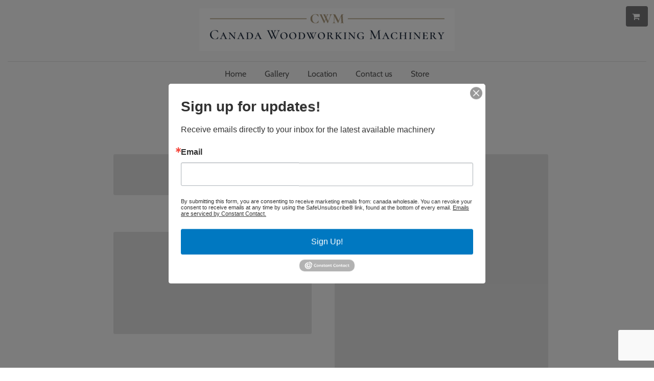

--- FILE ---
content_type: text/html; charset=utf-8
request_url: https://www.google.com/recaptcha/api2/anchor?ar=1&k=6LfHrSkUAAAAAPnKk5cT6JuKlKPzbwyTYuO8--Vr&co=aHR0cHM6Ly9jYW5hZGF3b29kd29ya2luZ21hY2hpbmVyeS5jb206NDQz&hl=en&v=PoyoqOPhxBO7pBk68S4YbpHZ&size=invisible&anchor-ms=20000&execute-ms=30000&cb=finqofegfejf
body_size: 49217
content:
<!DOCTYPE HTML><html dir="ltr" lang="en"><head><meta http-equiv="Content-Type" content="text/html; charset=UTF-8">
<meta http-equiv="X-UA-Compatible" content="IE=edge">
<title>reCAPTCHA</title>
<style type="text/css">
/* cyrillic-ext */
@font-face {
  font-family: 'Roboto';
  font-style: normal;
  font-weight: 400;
  font-stretch: 100%;
  src: url(//fonts.gstatic.com/s/roboto/v48/KFO7CnqEu92Fr1ME7kSn66aGLdTylUAMa3GUBHMdazTgWw.woff2) format('woff2');
  unicode-range: U+0460-052F, U+1C80-1C8A, U+20B4, U+2DE0-2DFF, U+A640-A69F, U+FE2E-FE2F;
}
/* cyrillic */
@font-face {
  font-family: 'Roboto';
  font-style: normal;
  font-weight: 400;
  font-stretch: 100%;
  src: url(//fonts.gstatic.com/s/roboto/v48/KFO7CnqEu92Fr1ME7kSn66aGLdTylUAMa3iUBHMdazTgWw.woff2) format('woff2');
  unicode-range: U+0301, U+0400-045F, U+0490-0491, U+04B0-04B1, U+2116;
}
/* greek-ext */
@font-face {
  font-family: 'Roboto';
  font-style: normal;
  font-weight: 400;
  font-stretch: 100%;
  src: url(//fonts.gstatic.com/s/roboto/v48/KFO7CnqEu92Fr1ME7kSn66aGLdTylUAMa3CUBHMdazTgWw.woff2) format('woff2');
  unicode-range: U+1F00-1FFF;
}
/* greek */
@font-face {
  font-family: 'Roboto';
  font-style: normal;
  font-weight: 400;
  font-stretch: 100%;
  src: url(//fonts.gstatic.com/s/roboto/v48/KFO7CnqEu92Fr1ME7kSn66aGLdTylUAMa3-UBHMdazTgWw.woff2) format('woff2');
  unicode-range: U+0370-0377, U+037A-037F, U+0384-038A, U+038C, U+038E-03A1, U+03A3-03FF;
}
/* math */
@font-face {
  font-family: 'Roboto';
  font-style: normal;
  font-weight: 400;
  font-stretch: 100%;
  src: url(//fonts.gstatic.com/s/roboto/v48/KFO7CnqEu92Fr1ME7kSn66aGLdTylUAMawCUBHMdazTgWw.woff2) format('woff2');
  unicode-range: U+0302-0303, U+0305, U+0307-0308, U+0310, U+0312, U+0315, U+031A, U+0326-0327, U+032C, U+032F-0330, U+0332-0333, U+0338, U+033A, U+0346, U+034D, U+0391-03A1, U+03A3-03A9, U+03B1-03C9, U+03D1, U+03D5-03D6, U+03F0-03F1, U+03F4-03F5, U+2016-2017, U+2034-2038, U+203C, U+2040, U+2043, U+2047, U+2050, U+2057, U+205F, U+2070-2071, U+2074-208E, U+2090-209C, U+20D0-20DC, U+20E1, U+20E5-20EF, U+2100-2112, U+2114-2115, U+2117-2121, U+2123-214F, U+2190, U+2192, U+2194-21AE, U+21B0-21E5, U+21F1-21F2, U+21F4-2211, U+2213-2214, U+2216-22FF, U+2308-230B, U+2310, U+2319, U+231C-2321, U+2336-237A, U+237C, U+2395, U+239B-23B7, U+23D0, U+23DC-23E1, U+2474-2475, U+25AF, U+25B3, U+25B7, U+25BD, U+25C1, U+25CA, U+25CC, U+25FB, U+266D-266F, U+27C0-27FF, U+2900-2AFF, U+2B0E-2B11, U+2B30-2B4C, U+2BFE, U+3030, U+FF5B, U+FF5D, U+1D400-1D7FF, U+1EE00-1EEFF;
}
/* symbols */
@font-face {
  font-family: 'Roboto';
  font-style: normal;
  font-weight: 400;
  font-stretch: 100%;
  src: url(//fonts.gstatic.com/s/roboto/v48/KFO7CnqEu92Fr1ME7kSn66aGLdTylUAMaxKUBHMdazTgWw.woff2) format('woff2');
  unicode-range: U+0001-000C, U+000E-001F, U+007F-009F, U+20DD-20E0, U+20E2-20E4, U+2150-218F, U+2190, U+2192, U+2194-2199, U+21AF, U+21E6-21F0, U+21F3, U+2218-2219, U+2299, U+22C4-22C6, U+2300-243F, U+2440-244A, U+2460-24FF, U+25A0-27BF, U+2800-28FF, U+2921-2922, U+2981, U+29BF, U+29EB, U+2B00-2BFF, U+4DC0-4DFF, U+FFF9-FFFB, U+10140-1018E, U+10190-1019C, U+101A0, U+101D0-101FD, U+102E0-102FB, U+10E60-10E7E, U+1D2C0-1D2D3, U+1D2E0-1D37F, U+1F000-1F0FF, U+1F100-1F1AD, U+1F1E6-1F1FF, U+1F30D-1F30F, U+1F315, U+1F31C, U+1F31E, U+1F320-1F32C, U+1F336, U+1F378, U+1F37D, U+1F382, U+1F393-1F39F, U+1F3A7-1F3A8, U+1F3AC-1F3AF, U+1F3C2, U+1F3C4-1F3C6, U+1F3CA-1F3CE, U+1F3D4-1F3E0, U+1F3ED, U+1F3F1-1F3F3, U+1F3F5-1F3F7, U+1F408, U+1F415, U+1F41F, U+1F426, U+1F43F, U+1F441-1F442, U+1F444, U+1F446-1F449, U+1F44C-1F44E, U+1F453, U+1F46A, U+1F47D, U+1F4A3, U+1F4B0, U+1F4B3, U+1F4B9, U+1F4BB, U+1F4BF, U+1F4C8-1F4CB, U+1F4D6, U+1F4DA, U+1F4DF, U+1F4E3-1F4E6, U+1F4EA-1F4ED, U+1F4F7, U+1F4F9-1F4FB, U+1F4FD-1F4FE, U+1F503, U+1F507-1F50B, U+1F50D, U+1F512-1F513, U+1F53E-1F54A, U+1F54F-1F5FA, U+1F610, U+1F650-1F67F, U+1F687, U+1F68D, U+1F691, U+1F694, U+1F698, U+1F6AD, U+1F6B2, U+1F6B9-1F6BA, U+1F6BC, U+1F6C6-1F6CF, U+1F6D3-1F6D7, U+1F6E0-1F6EA, U+1F6F0-1F6F3, U+1F6F7-1F6FC, U+1F700-1F7FF, U+1F800-1F80B, U+1F810-1F847, U+1F850-1F859, U+1F860-1F887, U+1F890-1F8AD, U+1F8B0-1F8BB, U+1F8C0-1F8C1, U+1F900-1F90B, U+1F93B, U+1F946, U+1F984, U+1F996, U+1F9E9, U+1FA00-1FA6F, U+1FA70-1FA7C, U+1FA80-1FA89, U+1FA8F-1FAC6, U+1FACE-1FADC, U+1FADF-1FAE9, U+1FAF0-1FAF8, U+1FB00-1FBFF;
}
/* vietnamese */
@font-face {
  font-family: 'Roboto';
  font-style: normal;
  font-weight: 400;
  font-stretch: 100%;
  src: url(//fonts.gstatic.com/s/roboto/v48/KFO7CnqEu92Fr1ME7kSn66aGLdTylUAMa3OUBHMdazTgWw.woff2) format('woff2');
  unicode-range: U+0102-0103, U+0110-0111, U+0128-0129, U+0168-0169, U+01A0-01A1, U+01AF-01B0, U+0300-0301, U+0303-0304, U+0308-0309, U+0323, U+0329, U+1EA0-1EF9, U+20AB;
}
/* latin-ext */
@font-face {
  font-family: 'Roboto';
  font-style: normal;
  font-weight: 400;
  font-stretch: 100%;
  src: url(//fonts.gstatic.com/s/roboto/v48/KFO7CnqEu92Fr1ME7kSn66aGLdTylUAMa3KUBHMdazTgWw.woff2) format('woff2');
  unicode-range: U+0100-02BA, U+02BD-02C5, U+02C7-02CC, U+02CE-02D7, U+02DD-02FF, U+0304, U+0308, U+0329, U+1D00-1DBF, U+1E00-1E9F, U+1EF2-1EFF, U+2020, U+20A0-20AB, U+20AD-20C0, U+2113, U+2C60-2C7F, U+A720-A7FF;
}
/* latin */
@font-face {
  font-family: 'Roboto';
  font-style: normal;
  font-weight: 400;
  font-stretch: 100%;
  src: url(//fonts.gstatic.com/s/roboto/v48/KFO7CnqEu92Fr1ME7kSn66aGLdTylUAMa3yUBHMdazQ.woff2) format('woff2');
  unicode-range: U+0000-00FF, U+0131, U+0152-0153, U+02BB-02BC, U+02C6, U+02DA, U+02DC, U+0304, U+0308, U+0329, U+2000-206F, U+20AC, U+2122, U+2191, U+2193, U+2212, U+2215, U+FEFF, U+FFFD;
}
/* cyrillic-ext */
@font-face {
  font-family: 'Roboto';
  font-style: normal;
  font-weight: 500;
  font-stretch: 100%;
  src: url(//fonts.gstatic.com/s/roboto/v48/KFO7CnqEu92Fr1ME7kSn66aGLdTylUAMa3GUBHMdazTgWw.woff2) format('woff2');
  unicode-range: U+0460-052F, U+1C80-1C8A, U+20B4, U+2DE0-2DFF, U+A640-A69F, U+FE2E-FE2F;
}
/* cyrillic */
@font-face {
  font-family: 'Roboto';
  font-style: normal;
  font-weight: 500;
  font-stretch: 100%;
  src: url(//fonts.gstatic.com/s/roboto/v48/KFO7CnqEu92Fr1ME7kSn66aGLdTylUAMa3iUBHMdazTgWw.woff2) format('woff2');
  unicode-range: U+0301, U+0400-045F, U+0490-0491, U+04B0-04B1, U+2116;
}
/* greek-ext */
@font-face {
  font-family: 'Roboto';
  font-style: normal;
  font-weight: 500;
  font-stretch: 100%;
  src: url(//fonts.gstatic.com/s/roboto/v48/KFO7CnqEu92Fr1ME7kSn66aGLdTylUAMa3CUBHMdazTgWw.woff2) format('woff2');
  unicode-range: U+1F00-1FFF;
}
/* greek */
@font-face {
  font-family: 'Roboto';
  font-style: normal;
  font-weight: 500;
  font-stretch: 100%;
  src: url(//fonts.gstatic.com/s/roboto/v48/KFO7CnqEu92Fr1ME7kSn66aGLdTylUAMa3-UBHMdazTgWw.woff2) format('woff2');
  unicode-range: U+0370-0377, U+037A-037F, U+0384-038A, U+038C, U+038E-03A1, U+03A3-03FF;
}
/* math */
@font-face {
  font-family: 'Roboto';
  font-style: normal;
  font-weight: 500;
  font-stretch: 100%;
  src: url(//fonts.gstatic.com/s/roboto/v48/KFO7CnqEu92Fr1ME7kSn66aGLdTylUAMawCUBHMdazTgWw.woff2) format('woff2');
  unicode-range: U+0302-0303, U+0305, U+0307-0308, U+0310, U+0312, U+0315, U+031A, U+0326-0327, U+032C, U+032F-0330, U+0332-0333, U+0338, U+033A, U+0346, U+034D, U+0391-03A1, U+03A3-03A9, U+03B1-03C9, U+03D1, U+03D5-03D6, U+03F0-03F1, U+03F4-03F5, U+2016-2017, U+2034-2038, U+203C, U+2040, U+2043, U+2047, U+2050, U+2057, U+205F, U+2070-2071, U+2074-208E, U+2090-209C, U+20D0-20DC, U+20E1, U+20E5-20EF, U+2100-2112, U+2114-2115, U+2117-2121, U+2123-214F, U+2190, U+2192, U+2194-21AE, U+21B0-21E5, U+21F1-21F2, U+21F4-2211, U+2213-2214, U+2216-22FF, U+2308-230B, U+2310, U+2319, U+231C-2321, U+2336-237A, U+237C, U+2395, U+239B-23B7, U+23D0, U+23DC-23E1, U+2474-2475, U+25AF, U+25B3, U+25B7, U+25BD, U+25C1, U+25CA, U+25CC, U+25FB, U+266D-266F, U+27C0-27FF, U+2900-2AFF, U+2B0E-2B11, U+2B30-2B4C, U+2BFE, U+3030, U+FF5B, U+FF5D, U+1D400-1D7FF, U+1EE00-1EEFF;
}
/* symbols */
@font-face {
  font-family: 'Roboto';
  font-style: normal;
  font-weight: 500;
  font-stretch: 100%;
  src: url(//fonts.gstatic.com/s/roboto/v48/KFO7CnqEu92Fr1ME7kSn66aGLdTylUAMaxKUBHMdazTgWw.woff2) format('woff2');
  unicode-range: U+0001-000C, U+000E-001F, U+007F-009F, U+20DD-20E0, U+20E2-20E4, U+2150-218F, U+2190, U+2192, U+2194-2199, U+21AF, U+21E6-21F0, U+21F3, U+2218-2219, U+2299, U+22C4-22C6, U+2300-243F, U+2440-244A, U+2460-24FF, U+25A0-27BF, U+2800-28FF, U+2921-2922, U+2981, U+29BF, U+29EB, U+2B00-2BFF, U+4DC0-4DFF, U+FFF9-FFFB, U+10140-1018E, U+10190-1019C, U+101A0, U+101D0-101FD, U+102E0-102FB, U+10E60-10E7E, U+1D2C0-1D2D3, U+1D2E0-1D37F, U+1F000-1F0FF, U+1F100-1F1AD, U+1F1E6-1F1FF, U+1F30D-1F30F, U+1F315, U+1F31C, U+1F31E, U+1F320-1F32C, U+1F336, U+1F378, U+1F37D, U+1F382, U+1F393-1F39F, U+1F3A7-1F3A8, U+1F3AC-1F3AF, U+1F3C2, U+1F3C4-1F3C6, U+1F3CA-1F3CE, U+1F3D4-1F3E0, U+1F3ED, U+1F3F1-1F3F3, U+1F3F5-1F3F7, U+1F408, U+1F415, U+1F41F, U+1F426, U+1F43F, U+1F441-1F442, U+1F444, U+1F446-1F449, U+1F44C-1F44E, U+1F453, U+1F46A, U+1F47D, U+1F4A3, U+1F4B0, U+1F4B3, U+1F4B9, U+1F4BB, U+1F4BF, U+1F4C8-1F4CB, U+1F4D6, U+1F4DA, U+1F4DF, U+1F4E3-1F4E6, U+1F4EA-1F4ED, U+1F4F7, U+1F4F9-1F4FB, U+1F4FD-1F4FE, U+1F503, U+1F507-1F50B, U+1F50D, U+1F512-1F513, U+1F53E-1F54A, U+1F54F-1F5FA, U+1F610, U+1F650-1F67F, U+1F687, U+1F68D, U+1F691, U+1F694, U+1F698, U+1F6AD, U+1F6B2, U+1F6B9-1F6BA, U+1F6BC, U+1F6C6-1F6CF, U+1F6D3-1F6D7, U+1F6E0-1F6EA, U+1F6F0-1F6F3, U+1F6F7-1F6FC, U+1F700-1F7FF, U+1F800-1F80B, U+1F810-1F847, U+1F850-1F859, U+1F860-1F887, U+1F890-1F8AD, U+1F8B0-1F8BB, U+1F8C0-1F8C1, U+1F900-1F90B, U+1F93B, U+1F946, U+1F984, U+1F996, U+1F9E9, U+1FA00-1FA6F, U+1FA70-1FA7C, U+1FA80-1FA89, U+1FA8F-1FAC6, U+1FACE-1FADC, U+1FADF-1FAE9, U+1FAF0-1FAF8, U+1FB00-1FBFF;
}
/* vietnamese */
@font-face {
  font-family: 'Roboto';
  font-style: normal;
  font-weight: 500;
  font-stretch: 100%;
  src: url(//fonts.gstatic.com/s/roboto/v48/KFO7CnqEu92Fr1ME7kSn66aGLdTylUAMa3OUBHMdazTgWw.woff2) format('woff2');
  unicode-range: U+0102-0103, U+0110-0111, U+0128-0129, U+0168-0169, U+01A0-01A1, U+01AF-01B0, U+0300-0301, U+0303-0304, U+0308-0309, U+0323, U+0329, U+1EA0-1EF9, U+20AB;
}
/* latin-ext */
@font-face {
  font-family: 'Roboto';
  font-style: normal;
  font-weight: 500;
  font-stretch: 100%;
  src: url(//fonts.gstatic.com/s/roboto/v48/KFO7CnqEu92Fr1ME7kSn66aGLdTylUAMa3KUBHMdazTgWw.woff2) format('woff2');
  unicode-range: U+0100-02BA, U+02BD-02C5, U+02C7-02CC, U+02CE-02D7, U+02DD-02FF, U+0304, U+0308, U+0329, U+1D00-1DBF, U+1E00-1E9F, U+1EF2-1EFF, U+2020, U+20A0-20AB, U+20AD-20C0, U+2113, U+2C60-2C7F, U+A720-A7FF;
}
/* latin */
@font-face {
  font-family: 'Roboto';
  font-style: normal;
  font-weight: 500;
  font-stretch: 100%;
  src: url(//fonts.gstatic.com/s/roboto/v48/KFO7CnqEu92Fr1ME7kSn66aGLdTylUAMa3yUBHMdazQ.woff2) format('woff2');
  unicode-range: U+0000-00FF, U+0131, U+0152-0153, U+02BB-02BC, U+02C6, U+02DA, U+02DC, U+0304, U+0308, U+0329, U+2000-206F, U+20AC, U+2122, U+2191, U+2193, U+2212, U+2215, U+FEFF, U+FFFD;
}
/* cyrillic-ext */
@font-face {
  font-family: 'Roboto';
  font-style: normal;
  font-weight: 900;
  font-stretch: 100%;
  src: url(//fonts.gstatic.com/s/roboto/v48/KFO7CnqEu92Fr1ME7kSn66aGLdTylUAMa3GUBHMdazTgWw.woff2) format('woff2');
  unicode-range: U+0460-052F, U+1C80-1C8A, U+20B4, U+2DE0-2DFF, U+A640-A69F, U+FE2E-FE2F;
}
/* cyrillic */
@font-face {
  font-family: 'Roboto';
  font-style: normal;
  font-weight: 900;
  font-stretch: 100%;
  src: url(//fonts.gstatic.com/s/roboto/v48/KFO7CnqEu92Fr1ME7kSn66aGLdTylUAMa3iUBHMdazTgWw.woff2) format('woff2');
  unicode-range: U+0301, U+0400-045F, U+0490-0491, U+04B0-04B1, U+2116;
}
/* greek-ext */
@font-face {
  font-family: 'Roboto';
  font-style: normal;
  font-weight: 900;
  font-stretch: 100%;
  src: url(//fonts.gstatic.com/s/roboto/v48/KFO7CnqEu92Fr1ME7kSn66aGLdTylUAMa3CUBHMdazTgWw.woff2) format('woff2');
  unicode-range: U+1F00-1FFF;
}
/* greek */
@font-face {
  font-family: 'Roboto';
  font-style: normal;
  font-weight: 900;
  font-stretch: 100%;
  src: url(//fonts.gstatic.com/s/roboto/v48/KFO7CnqEu92Fr1ME7kSn66aGLdTylUAMa3-UBHMdazTgWw.woff2) format('woff2');
  unicode-range: U+0370-0377, U+037A-037F, U+0384-038A, U+038C, U+038E-03A1, U+03A3-03FF;
}
/* math */
@font-face {
  font-family: 'Roboto';
  font-style: normal;
  font-weight: 900;
  font-stretch: 100%;
  src: url(//fonts.gstatic.com/s/roboto/v48/KFO7CnqEu92Fr1ME7kSn66aGLdTylUAMawCUBHMdazTgWw.woff2) format('woff2');
  unicode-range: U+0302-0303, U+0305, U+0307-0308, U+0310, U+0312, U+0315, U+031A, U+0326-0327, U+032C, U+032F-0330, U+0332-0333, U+0338, U+033A, U+0346, U+034D, U+0391-03A1, U+03A3-03A9, U+03B1-03C9, U+03D1, U+03D5-03D6, U+03F0-03F1, U+03F4-03F5, U+2016-2017, U+2034-2038, U+203C, U+2040, U+2043, U+2047, U+2050, U+2057, U+205F, U+2070-2071, U+2074-208E, U+2090-209C, U+20D0-20DC, U+20E1, U+20E5-20EF, U+2100-2112, U+2114-2115, U+2117-2121, U+2123-214F, U+2190, U+2192, U+2194-21AE, U+21B0-21E5, U+21F1-21F2, U+21F4-2211, U+2213-2214, U+2216-22FF, U+2308-230B, U+2310, U+2319, U+231C-2321, U+2336-237A, U+237C, U+2395, U+239B-23B7, U+23D0, U+23DC-23E1, U+2474-2475, U+25AF, U+25B3, U+25B7, U+25BD, U+25C1, U+25CA, U+25CC, U+25FB, U+266D-266F, U+27C0-27FF, U+2900-2AFF, U+2B0E-2B11, U+2B30-2B4C, U+2BFE, U+3030, U+FF5B, U+FF5D, U+1D400-1D7FF, U+1EE00-1EEFF;
}
/* symbols */
@font-face {
  font-family: 'Roboto';
  font-style: normal;
  font-weight: 900;
  font-stretch: 100%;
  src: url(//fonts.gstatic.com/s/roboto/v48/KFO7CnqEu92Fr1ME7kSn66aGLdTylUAMaxKUBHMdazTgWw.woff2) format('woff2');
  unicode-range: U+0001-000C, U+000E-001F, U+007F-009F, U+20DD-20E0, U+20E2-20E4, U+2150-218F, U+2190, U+2192, U+2194-2199, U+21AF, U+21E6-21F0, U+21F3, U+2218-2219, U+2299, U+22C4-22C6, U+2300-243F, U+2440-244A, U+2460-24FF, U+25A0-27BF, U+2800-28FF, U+2921-2922, U+2981, U+29BF, U+29EB, U+2B00-2BFF, U+4DC0-4DFF, U+FFF9-FFFB, U+10140-1018E, U+10190-1019C, U+101A0, U+101D0-101FD, U+102E0-102FB, U+10E60-10E7E, U+1D2C0-1D2D3, U+1D2E0-1D37F, U+1F000-1F0FF, U+1F100-1F1AD, U+1F1E6-1F1FF, U+1F30D-1F30F, U+1F315, U+1F31C, U+1F31E, U+1F320-1F32C, U+1F336, U+1F378, U+1F37D, U+1F382, U+1F393-1F39F, U+1F3A7-1F3A8, U+1F3AC-1F3AF, U+1F3C2, U+1F3C4-1F3C6, U+1F3CA-1F3CE, U+1F3D4-1F3E0, U+1F3ED, U+1F3F1-1F3F3, U+1F3F5-1F3F7, U+1F408, U+1F415, U+1F41F, U+1F426, U+1F43F, U+1F441-1F442, U+1F444, U+1F446-1F449, U+1F44C-1F44E, U+1F453, U+1F46A, U+1F47D, U+1F4A3, U+1F4B0, U+1F4B3, U+1F4B9, U+1F4BB, U+1F4BF, U+1F4C8-1F4CB, U+1F4D6, U+1F4DA, U+1F4DF, U+1F4E3-1F4E6, U+1F4EA-1F4ED, U+1F4F7, U+1F4F9-1F4FB, U+1F4FD-1F4FE, U+1F503, U+1F507-1F50B, U+1F50D, U+1F512-1F513, U+1F53E-1F54A, U+1F54F-1F5FA, U+1F610, U+1F650-1F67F, U+1F687, U+1F68D, U+1F691, U+1F694, U+1F698, U+1F6AD, U+1F6B2, U+1F6B9-1F6BA, U+1F6BC, U+1F6C6-1F6CF, U+1F6D3-1F6D7, U+1F6E0-1F6EA, U+1F6F0-1F6F3, U+1F6F7-1F6FC, U+1F700-1F7FF, U+1F800-1F80B, U+1F810-1F847, U+1F850-1F859, U+1F860-1F887, U+1F890-1F8AD, U+1F8B0-1F8BB, U+1F8C0-1F8C1, U+1F900-1F90B, U+1F93B, U+1F946, U+1F984, U+1F996, U+1F9E9, U+1FA00-1FA6F, U+1FA70-1FA7C, U+1FA80-1FA89, U+1FA8F-1FAC6, U+1FACE-1FADC, U+1FADF-1FAE9, U+1FAF0-1FAF8, U+1FB00-1FBFF;
}
/* vietnamese */
@font-face {
  font-family: 'Roboto';
  font-style: normal;
  font-weight: 900;
  font-stretch: 100%;
  src: url(//fonts.gstatic.com/s/roboto/v48/KFO7CnqEu92Fr1ME7kSn66aGLdTylUAMa3OUBHMdazTgWw.woff2) format('woff2');
  unicode-range: U+0102-0103, U+0110-0111, U+0128-0129, U+0168-0169, U+01A0-01A1, U+01AF-01B0, U+0300-0301, U+0303-0304, U+0308-0309, U+0323, U+0329, U+1EA0-1EF9, U+20AB;
}
/* latin-ext */
@font-face {
  font-family: 'Roboto';
  font-style: normal;
  font-weight: 900;
  font-stretch: 100%;
  src: url(//fonts.gstatic.com/s/roboto/v48/KFO7CnqEu92Fr1ME7kSn66aGLdTylUAMa3KUBHMdazTgWw.woff2) format('woff2');
  unicode-range: U+0100-02BA, U+02BD-02C5, U+02C7-02CC, U+02CE-02D7, U+02DD-02FF, U+0304, U+0308, U+0329, U+1D00-1DBF, U+1E00-1E9F, U+1EF2-1EFF, U+2020, U+20A0-20AB, U+20AD-20C0, U+2113, U+2C60-2C7F, U+A720-A7FF;
}
/* latin */
@font-face {
  font-family: 'Roboto';
  font-style: normal;
  font-weight: 900;
  font-stretch: 100%;
  src: url(//fonts.gstatic.com/s/roboto/v48/KFO7CnqEu92Fr1ME7kSn66aGLdTylUAMa3yUBHMdazQ.woff2) format('woff2');
  unicode-range: U+0000-00FF, U+0131, U+0152-0153, U+02BB-02BC, U+02C6, U+02DA, U+02DC, U+0304, U+0308, U+0329, U+2000-206F, U+20AC, U+2122, U+2191, U+2193, U+2212, U+2215, U+FEFF, U+FFFD;
}

</style>
<link rel="stylesheet" type="text/css" href="https://www.gstatic.com/recaptcha/releases/PoyoqOPhxBO7pBk68S4YbpHZ/styles__ltr.css">
<script nonce="_7XJFcRBza0wrqgcgztF9A" type="text/javascript">window['__recaptcha_api'] = 'https://www.google.com/recaptcha/api2/';</script>
<script type="text/javascript" src="https://www.gstatic.com/recaptcha/releases/PoyoqOPhxBO7pBk68S4YbpHZ/recaptcha__en.js" nonce="_7XJFcRBza0wrqgcgztF9A">
      
    </script></head>
<body><div id="rc-anchor-alert" class="rc-anchor-alert"></div>
<input type="hidden" id="recaptcha-token" value="[base64]">
<script type="text/javascript" nonce="_7XJFcRBza0wrqgcgztF9A">
      recaptcha.anchor.Main.init("[\x22ainput\x22,[\x22bgdata\x22,\x22\x22,\[base64]/[base64]/[base64]/[base64]/[base64]/[base64]/[base64]/[base64]/[base64]/[base64]\\u003d\x22,\[base64]\\u003d\x22,\[base64]/ChHTDkmvDgcOHWRQFfMKJw4Vlw5TDslPDo8OQE8KiXR7Dpn7DpcK4I8OMJWMRw6gVcMOVwp47C8OlCDcLwpvCncODwrpDwqYEQX7DrnAIwrrDjsKQwq7DpsKNwpVdADPCvMKoN34uwoPDkMKWIjEIIcO2woHCnhrDgMO/RGQ8wo3CosKpHcOQU0DCvsO3w7/DkMK3w7vDu25fw5NmUDNDw5tFX3MqE0TDocO1K0DClFfCi3LDjsObCGvCm8K+PgvCsG/Cj11YPMODwpzCj3DDtXQFAU7DiF3Dq8KMwpk5GkYCVsORUMKCwrXCpsOHAxzDmhTDpcOGKcOQwrfDqMKHcE/DvWDDjwlIwrzCpcOVIMOucxJmY27CsMKgJMOSE8KzE3nClMKtNsK9SRvDqS/Di8OLAMKwwqdPwpPCm8Obw4DDshwlBWnDvVENwq3CusKdRcKnwoTDpyzCpcKOwovDjcK5KUnCj8OWLH8Xw4k5DXzCo8OHw5/Dq8OLOXtvw7wrw6TDg0Few7gaakrCsjJ5w4/DoHvDghHDisK4XjHDkMOPwrjDnsK4w4Y2Tx8Jw7ELK8Owc8OUJVDCpMKzwonCgsO6MMO1wpE5DcOIwpPCu8K6w4h+FcKEZsKzTRXCncOZwqEuwq13wpvDj1XChMOcw6PChAjDocKjwqLDusKBMsOPT0pCw4vCqQ4oV8KOwo/Dh8Kgw4DCssKJacKFw4HDlsKFCcO7wrjDkcKTwqPDo0g9G0cgw5XCohPCr0Aww6Y4JShXwpQFdsOTwowVwpHDhsKWNcK4FV98e3PCr8OQMQ9qRMK0wqgBNcOOw43DrmQlfcKdOcONw7bDtRjDvMOlw7BhGcOLw5PDkxJ9wqnCjMO2wrcUETtYScOkbQDCqEQ/wrYXw4TCviDCtBPDvMKow4Elwq3DtlvCiMKNw5HCkxrDm8KbZsOew5EFZ2LCscKldBQ2wrNtw7XCnMKkw5/Du8OoZ8KBwo9Bbh/DvsOgWcKfc8OqeMOOwrHChyXCrsKxw7fCrWt0KEMhw71QRyvCnMK1AURrBXFJw4BHw77CnsOWMj3CosOODGrDlMOYw5PCi3zCusKoZMK1SsKowqdAwoo1w5/DljXConvCp8Kiw6dre1VpM8K7wpLDgFLDs8K8HD3Dn2suwpbCnsOtwpYQwrbCuMOTwq/DqzjDiHoBa3/CgSMjEcKHa8KFwqQ9e8K1ZcOSNUEjw5nCgMORTDrCp8KpwpR6eWDDv8ODw65awpUBB8OvDcKqAALCsVtJMsKCw67DkyVjYMODAsOSw4UZYMKwwpsmFkw/woMqQWjCksOiw7ZqSS3DqFdgKijDlzJULsKCwqbCsSAQw6nDvcOWw7kgBsKqw5LCs8OSKcOZw5HDphHDrT0YdsK3wpsBw41bK8K3wp5MVMKiw4vCrEFKNB3Dgh0/V1xnw6LChFHCpMKdw6PDvHtUYMK3VTbCuGDDiiTDpC/[base64]/CkBjCg33CjSXDsTjDsMOqwqnDmMKRwqRbLmpmEFN9ekLCszDDlcOcw5XDmcKvbcKUw5tCGSDCnmAMUhnDrg1AVMKmLcKpezPCkGHCqwvCgSnDsyrCvMONJzxpw5XDjMOUICXChcKOasOOwpcgw6fDnsOmwrvDtsOLw7vDocKlJsKQfSbDqcK/FysIw43DoXvDlcOnNMOlwrN1w5fDtsOTw54Ow7LCu0QwYcOfw7ZLUAI/czgJUltveMOSw5EGRjnDqRzCuyUVRGPCmsKswpp6Qmw3woYcRERbNAdiw4RSwpIRwoQuw6DCokHDqHDCrh/CgxHDtQhIQzMHW3DCuRheHMO2wovDozPDmMKudMOwZMOXw7zDtMOfPcOWw6s7woXCr3bDpMKBYSJRDQEhw6UEXzNNw5IKw6I/MsK0EMOBwo0xEULDlRPDl0PDvMOnwoxQdjtlwo7Dp8K5bMO2O8K5w5LCgMKXZFlNbALCo3/ClMKde8OGZ8KNBhfCqsKbdcKoXcOcBMO7w6XDggHDulIvOMOdwqXCohrDr2U2wonDv8OPw4DCncKWDnLCs8K6wq4Ew5zCn8Osw7bDnWnDq8KzwrPDjg3CrcKYw5nDs17DlcKfVD/CksKSwrfDknPDtBvDlS0Jw5FXO8O8UsOBwovCqBfCqcOpw59rb8KRwpTCjMK/[base64]/JMKNw67CkMOBOhI/[base64]/DkQhiH8K1LcK1w78ZwoXDlsO3SmLCt3Miw7VdwrrCplVqwq9Kwpk7b2PDvFhfJmZ0w7zDgsObMsKPHlbCpcO/wos6w4/DnsOtcsK/wr55wqUMA0dPwq1VUA/CuzXCgXjDu1jDnGbDhE40wqfChDPDisO3w6rCkB7CgcOoaghTwrwvw4wmwrfDucO0SA5Uwp03wplhcMKQUMOsU8O0V09qTcOpLDTDicOPTsKqaUFmwpDDh8OSw4rDvMKlP00pw7ApHCfDhG/DscOtLcK6w7DDmDfCgMO4w6h5w4xNwqNVw6dTw5TClwZbw78OZxJRwrTDisKYw5nClcKiwpTDncKjw5I7V2ZmbcK1w7YLQEJ3ABh1KBjDvMK8wogTKMKsw4QpZcKkBFHCrTXCqMKyw7/Du0klw5jCvRcDHcKXw5DDkUAjG8OhZXPDq8KIwq3DqsK5BsOMdcOHwrvChBrDqABTGDTCtMKzUMKGwo/CinTDpsK4w7BJw4jCtBbCoUHDpMO+cMOEwpQbesOLwo3DvcOXw4sAwpXDpGrChDlvTQ4gFHtAZMOLdCPCrB/Dt8OCwojDg8Oyw6sBw4XCnCd0wqhwwoLDosKnNxMHQ8O+X8O0c8KOwqTDi8OEwrjCjjnCklBwNMOzJsKAecKmFMOJw7nDk1QSwpbDlHE7woQ2w6sCw5jDn8K5w6PDpFLCrnnDocOEK2zDgS/CgsOLAEN9w6FKw5HDv8OPw65CEjXCi8OdAEBxPBsdMMO6wq9KwophKxZ4wrREwp3CjMOlw5zDrsO2w6t9TcKjw65Cw6PDiMOOw6Z1a8OeagfCj8OAwql9CsKQwrfCtMO0bcOEw6ZUw6YLw7B8wpvDgMOcw5Iqw5HCqGzDkEIHw5/DpFvCvwVgWErCo3HDlMKIw5HCt3vCicO3w7fCoVHDssOMV8OvwozCssODZCtgwrbCqcOLVRvDm20owqrDmwhdw7NQdCjCqQAgw6RNJj3CpkrDrinCpQIwGndPA8O3w4lPXcKMEyrDocOywqrDqMKxZsOPacKbwpvDuCDCh8OoZXEkw4/DuzrCiMK7E8KNR8OEw4bCt8KcK8K/[base64]/CscKzwrfDlsOqOcKmwoAQCsO0c8K2M8OYeXJwwrTClMKpLMK0JxlaUsOJFC3DqsOuw5IjBzbDvU3CtxDCl8Omw5rDqzrClBTCgcOwwrwLw4pXwpsFwpLCtcO+wq/CqzIAw7Z8TnXDm8KBwploH1AxfENJTmLCvsKkUDNaJ1hLJsOxH8OVScKbLRDCisONCAzDhsKjDsKxw6rDhhBSNR0Hw7sFYcOUw6/Ck2g0UcKGagjCmcOpw7lbw70wcMOhDg/CpjrDlRAkw554w6TDqcOKwpbDhiMRfXhsYMKRKsK6O8K2w6zDsSdewoLCq8O/cQYAS8OkaMOqwrPDk8OSPBHDh8Kyw7oYwoMLRTXCt8KsYxHCs05Bw4HCh8KdcMKmwpTCm2U1w7TDtMKyHMOqB8OAwqUJJFHCkw4WX0ZZwpXDqSsGfcKzw43CnSDCkMOYwrM8HyjCnlrCr8OiwrlbFVhWwo0bT2DClhrCgcO4VBgfwo/DuzsYaEMkUVlsax7Ctjdvw7lsw7xpH8OFwotcfsKYV8O8woo4wo1yIVZ9w4zDsxtrw6lOXsOww4caw5rDuFTDuW40JsOLwoFUwqRxA8KgwqXDnXPDvVDDjcKQw4PCrXhWSDVDwrPDiwIbw7PCgz3CmVHCmG8YwrpCVcKOw4Uxwrhbw7sfJcKmw5TCusKDw4ZYZk/[base64]/BMOXAAbDkiUiPsO2cznCskfDnHMHwoE7W1bDsitDw7c0d3nDtnHDjsOOQQ3Cr3DDll/Dr8OvGH4rGkYVwqt6wo4awpdbTQt7w4nChsKsw6HDsmIVw6oywo/Cg8OrwrV1woDDpsOBXiYawqZ8Qg5wwpHCrE9iTcOcwqvCmVNBdVzCrE0ww6LCiENjw5HChsO3ZwZlV0HDrgLDjhoxVRlgw7JGwqU1FsOFw67Cj8KASE9cwrNYQRzCmMOKwq1vwrp4wp/DmHvCrcKrBhHCgyM2c8ObeCbDqw4eIMKZw7h1MSBnWcKuw4V2O8K6F8OIMl58IH7Cr8OlY8OpcHnDs8OZNGjCkh7DoCUFw7XCgX0mZMOcwq7DglUqBhESw7nDrsOSZE8cI8OWVMKGw6/Co2vDksOOGcOnw4tRw6rCk8K8w6TComnDm37CoMKfwp/ClRXCsy7CsMO3w5t6wrs6wqtAZk50w4HDnMOuw7MJwrHDk8KKZcOlwo1UC8Obw6ZUNH7CuSNdw7Zcw5cTw78Qwq7Cj8OVDkLCk2fDig/CiTDDnsKjwqLCisOKSMO0K8OdIn5Hw4Jgw77Cp2TDgMOlCMO0w6l8w6bDqiY2ExTDhDPCsg9KwoTDjzAmLx/[base64]/PcOLJGJIwpTDssOXe3rDinY7e8KjwqU3QGRyZijDpcK5w6IfW8K+ciLClTPDi8ONw41cwop0wpvDuAnCsU8owr/Cr8Kzwrh5KcKMUsOwBCnCrMOGH1oIwqFXBFYbbhbCi8KdwoE4bU5wC8Kqw6/CqHHDlcKcw4F6w4hKwoTDlMKPJmlrXcOxADHCpHXDtsOPw69EGn3CqMKRZ1zDvsKJw44dw6VVwqtKGX/DmsKJMcK0Y8KDIi0Cwq7DvV5qDwnCk3xgM8KHBRQpw5LDt8KrQkzDncKDZMKOw5vCp8KbBMOtw7Zjwo3Dj8KNcMOXw4jCl8KCRMKJIV/CljDCmA4NVsK+w77CvsObw61Nw6wVIcKOwopGOinDkT1nNsONK8KOUgkwwrQzesOzXMK5wpLCiMKowp5rQmfCssOWw7nCrz/DmB/Dj8OWPcK+wrvDqmfDhGLDtkjCoXE7wrNNSsO7w5zDtsO4w4QhwoTDtcO7cyI2w6g3U8OgZUBzwoM8wqPDmkBBbnvCii/CnsKZw6QYZMO9wpw0wqA7w4XDmcKbBFpxwo7CmVI6WMKsG8KCPsOwwrrCnEgmZsKjwrzClMOJBWdQw7fDm8O3wpFmQ8OKw7/CsBQ8TUfDpjDDicOvw4x3w6bDkcKHwrXDszjDvBTDpC/[base64]/[base64]/DhVzDmHE0wo/CncOmwqnDiXHDrcKXBAsmScKlw6rDrHBRw6XDmMKGwovDrsKyBSrCqG5EdjxsTFHDiErCtHrDjUc2wrIJw63DgcO/YGkIw47CgcO/w6khQ3XDpcKmXsOAYMOfOcKBwrFVCGs7w7FWw4PDo0/DmsKtaMKRw7rDmsKyw4zDjyQmcmJbw5NWL8Kxw70zKgHDlBnCo8OJw57DusO9w7fCmsKkK1XDt8KjwoXCvnfCk8OkPlLCk8OnwrXDjnzCj0spw4o4w6bDhcKVHX5LcyXCvsOxw6bCqsKiD8KnX8OTBsOrcMKdDcKcCiDCoVB6ZMKEwq7DusKmwpjDh1onO8K/[base64]/Cv8K/w7TDmsKbGGTDjlHDhkjDmMKmD8OXUURaY3oawonCrycRw6fDrsO8PMOqw5jDnEthw4J1dsOkwo0uYBp2LRTCqHvCnR9NQcOsw6d6a8OWwrEpfgzCnXYtw6TCvcKXKsKhdsKResOPwoLClMKGw4hAwoRXcMOxcBHCn0NywqDCvTDDtC4bw7IdO8O/wpc/[base64]/[base64]/CocKoWcKFRRoUwro5w5YQf8KSwopEJzJJw5ZebXJHMMOGw4jDr8Ohb8O1wq7DrwjDvjXCvj3DlShOVMKfw6Y7woFPw4MFwqxYwpHCnyLDknBaESNjZxjDlMKQQcOhQn/Cj8KpwrJKBxo3IsOmwpM7JX4zwpUCEMKFwqM5LyPCuFnCs8K8w6JuV8KFPsOlw4PCpMKkwoUUC8Kne8OsZsOcw5cZQcKQOVs7CsKUNRLDlMO6w5Z8H8OPZj/DgcKhwqfDsMKBwpk/ZmhWCRg/[base64]/w7Mxwo9/aAdnUWXDocKxw5UUcUzDqcO7e8KAw67DlsO2RMKdSRvDimfDpQ4BwpTCssORXRLCjMOERMKcwpsmw7fDln8XwrJMN1IOwobDhmLCrMKDO8OEw5LCjMOPw4bDtzjDrcKvC8O2wqYkw7bDksKNw6zDh8KcNsK8AHx/Z8KnIzPDqQnDncK+PcOIw6LCisOsIgkJwqrDvMOwwoAIw5HCnB/Ds8OVw4PDo8OKw5nCssO/w4E6EypGJiLDh28vw5cwwrtzMXZVF2nDmsOTw7DCuH7CsMO0byzCmwfCuMK9LcKSLzzCj8OFBcKbwqJfcXp9G8Oiwrh8w7/Dth52wrjCjMKHHMK/wpIrw442BMOKKSTCm8KxIMKIIANswpHCjMO1AsKQw4kNwoVcSR5vw4jDpyIFK8KiHcKvdDMLw44IwrnCjMOCOcKmw410YMOzBsKcHgg9wqHDmcKYDsKxPsKyeMOpVsOqOcK9NXwhBMOcwqE9wq7DnsOFwrtNfQbCoMO+wpjCoiFSSzEiwqPDgH85w6XCqF/DrMKTwo8nVD3Co8KQfgjCv8Oxf0/[base64]/wp52woNiw6I4DxsRw43ChMOxSA/CpSsKSsOZEMOzFsKEwq8ILDbDjcORwobCksKnw6PDvxrDqTvDmh3DhzLCuQDCpMKOw5bCsGrDhWpDasOIwqDCnS7DsGXDp2Ziw4sVwp7Cu8Kxw5fDvWUqW8O8wq3DvcKvasKIwrTDrMKbw5nCggN9w5YPwoRVw756wo/DtD1iw7BFHFLDtMO6FD/DoW/DvMKFFMOjwpYAw5AIJ8OswqTDlMOSOQbCtTgHPwTDjxJ+wq1kw5vDn2k8C3HCg0cgE8KjTEdWw5lQGytzwr3CkcKJBFc/wqxVwptpw7smIsOxY8OZw4bCmcKxwrrCtcOkw7RIwp7Dvy5PwqTDqALCmsKROTPComjDrsOpK8OsOQEIw4wGw6hoIXHCoyt6w4Iww6p2VXVXLcO4G8KQF8KbGcO3w7xtw6fCk8OnLSbCjT5ywqkuEcOlw6jDol9DdzDDuhPDoGczwqnCsTh0MsOuOjjDnl7Ciz9OaQ/CusOQw5B4LMK+HcKCw5Fxw7sdw5YcGE4twq3DlMKhw7TCjHhZw4PDhF80aj8jAcKIwqnClmDDsmguwqzDuzhXRFoXHMOmClHDkMKfwp3DrcKoaVnCowdvF8OJwr0OcU/Cn8KwwqtsIE8QYsOYw77DnmzDicOswqAGUUTCmV5Kw68Lwp9qGMK0LC/CqQHDvsOZw6Vkw4ZtO0/DlcK+TDbDucOXw7vClcK4YApmA8KiwoXDpEUiXWY+woUULmHDqHLChwF/Q8O+w6Etw4TCpG/DhQXCoX/DtVrCliXDg8K9SMKeRwcDw5ApMhpCw6AEw44PI8KPEUsIUFUhCAtUwoDCm1fCig/ChMOSw6YSwrYnw7TDp8KEw4ZoaMOVwoDDuMOqXirCn0vDgMK0wqQRwpgPw50ULE/Cg1V/w7c7Sh/CicOXEsOCWGDChG8zPsKJwoY6bz0dHMOfw63CryUqw5fDocKtw73DucOnRS1jZcK3woLCssOYZSXCq8OKw7XCgW3Cj8KtwrnDosKVwpljCxrDpsK1ZMO+YRzCpMK2wpjCiQIawpjDjEo8woHCoyENwoXCpcKwwoF1w7QQwpfDiMKBX8K/wpPDqDJpw7ocwopWwp/DnMKYw5UTw4xtNcOjNAfDoVHDpsOFw7Q6w6E9w444w5MKagZAUsK8GMKewr5ZMUHDsBbDl8ORblg1CMKDJnZnw4Mww7rDkMO9w7nCksKzL8OSX8O8alrCm8KDEsKow4/Co8OdJMO1wrjDhn3DhGjDrybDiS47C8KPBMO3WzzDhcKjDkMLw6rClxXCvEJRwqLDjMKTwpkgwpLCusOaCcKRHMKyecOAwqEJGSfCu1NUfBzCnMOab1s2CMKZwpk/wrQ7Q8OSw4NPwqNew6YQQsOWY8KKw4VLbTd+w7xlwrLCjcORRMKgcDPCkcObw4FYw7/DksKHfMOUw4zDlcOKwrUIw4vChsOXMHDDrF8NwqzDhsOEd1xgc8OBJxPDsMKFwqAmw6vDnMOFwq0YwqPDo1xSw61MwrUewrAIRiXCl0/CnUvCpnbCvcOzRE3Ckk9jasKUA2DCpcOaw6pKJw9aIiodAcKXw47CicO4bX3DqTM5LF8kbkTCnyt4ZggaHi4SQcOXKF/DqMK0HsKFw6TDjcO+fk4IcBXCq8OuQMK9w5nDiEHDmUDDu8Oxw5DCnSYIAcKYwr7ClCLCm3LChsKwwpbDncO3ZElqG03DlkEzUjlbC8OLwoHCr3pla1dgdyPDvsKJZMOJP8OTFsK8fMO1w6xtaRLDtcK1Xn/Dp8K6wpsKasKBwpBWwrrCr3ViwpzDqVMqMMK/aMOORsOAGUDCr3PCoD0GwoTDjyrCvXkEIF7DlcKINsO/WjXDu2h6MMK+wo5tLSXCrCJMwohxw6DCgsOUwrJ4XFHDhSfCoA4lw6zDoBd3wpzDq1Fawo/CsGFFwpPCmmErwoAKw5UmwrkVw7VVw5U5M8KQwqPDr1HCmcOeYMK5Z8OJw7/[base64]/[base64]/DgiYfKMOyw510ZGYHwqfCuMKwwobCgMOuw6PCisOjw7XCpcKbSil2w6rCjzFafynDmMKfXcOBw6PDl8Khw5Vyw63Dv8K6wrXCjMK7OEjCu3l/w73CoVvCrGPDmsKvw6cuEsOSUsK3dgvCgRFJwpLCpsK9wqcgw4DDg8Kywo7DuFQRMMOswr/[base64]/CjS4pw6/CgcK3w5/[base64]/DhcOawrHDo8OpDinCqsKLRQzCg8OMwoEfwpHDusKLw4EjdsOew5puwrwqwp/[base64]/DhsOJBlfDknjCusOcTmDCm8OxScK0woXDu8O7w6/CncKRwoNTw6sBwqlZw47DkgrClnLDgk/DvcKxw7/DpSA/[base64]/CrA7CvjTDmlk5w6/DjcKQHAJIw61DSMOwwowkUcOcaUVzaMOeNcO/a8OQwobCqk/Dtwt0OsKpCDTDoMOdwrrCunM7wpFjL8OpH8O4w77DmhZfw4/DrCxXw67CqcKcwpjDoMO/woDColPDjzNaw5/CixbCvsKOJV0Ew5bDqcKwJ3jCt8Obw6oYE3TDs3TCocKawrPCvwtlwo/CkgPCuMOBw7IJwoMdwq7CjSNEOcO+w5PDmmY8E8OeasK1ew/DhMKxQwTCj8Kcw40DwoYLYC7ChMO4wqZ/SMOnwpAuSMOJR8OMFsOuBQpEw5VfwrVfw4fDlU/DrBbCsMOrwpbCrMO7HsKXw7TCpDXCjMOaVcORUhItGSJHCsKHwpDDnxlYw5rDm2fDsQXDnx55w6bCssKsw6lDb2w/w7XDiVTDnsKhe2Aew5cZPMKfw71rwp9Vw4LCiVbDtGgBw6slwo9Ow4DDo8Oxw7LDksOfwq5+EsKDw67Cmn7DocOgVBnCmV/[base64]/VMO9w6rDpm95d8O7P8KfQMOqL8KcB0HDvMOmwqAqR0TCuSHDksKTw6jClDxQwpJfwprDjynComR+wpzDjMKWwrDDsEx/w7lvGsKgFsONw4MGWsKKHBwHw6zCgBrDpMK1wocmNsO8Iz4ywqkowqcGCjzDug4Vw5M7w7pkw5TCo1PCi3Fcw4/[base64]/Chi5jwq8raMOJw4TCvXHDoMOVw68EwrEJw6Jpw4oHwrTDpcKhw5bCrsOaHsO6w4lMw6rCsyAAUcOiAMKJw7rDrcKiwp7DvsKMZ8KZw6jCpwJkwoZLwqZ4eRfDgnzDmypieBYHw5VDG8OEMsK3wqplD8KPKMOjZRgLw6/Cr8KDw7rDiU3DoDTDqFt3w5V6wpJjwqHCiQ1awpPChxExAcKtwr1zw4jCsMKkw4V2wqI/JsKicmHDqE1JFcKqLTckwq3CrcOPfcOKLV4hw61ERMKtNcK+w4g1w6fCtMO6Qig4w4cJwqbCriDDg8O7XsOLMBXDjsKiwq5+w6cSw6/DrXjDqk10wok7Jn3DogckQ8ONworDpws6wqzCm8KAcxkuwrbCuMOyw4LCp8OmQjcLwokNwr7DsQ8adhXCjBnCnsKXwqDCqjYIBsKbL8KRwqTCiWvDqUTCjcKRfV4/w5c/JkvDv8OfX8Ogw7/DsUfDpsKmw6kHQl5+w6HCtcO7wrQ2w5zDsXrDnRDDl1gvwrnDhMKow6rDoMKdw4PCpigpw48/YcKZKzXCmjbDomkOwoEuP3U3IsKJwr1KK1QYRF7CoATCgsK/HMKhYnjDsT09w4l3wrPCtmd2w7YSTRjCg8KXwo13wqHCr8O+U38cwo/DtMKDw7FDI8Odw41ZwprDhMOowqo6w7Ryw57CjsKOU1zDlDjCpMK9eUdMwo4WN2HDsMKqAcKMw6VZw6lpw4/DkcOMw5VvwqXCg8Osw6jCqWdrVC3CocOLwqjDpmBWw5x7wpPDj0Jmwp/CvFbDuMKbw5Vhw4/DnsKywr1IXMO8HMO3wqDDn8K9wrdFbHpww7B4w7zCtArCuSEtaSEVcFzDr8KObcKXwoxTLcOHf8K0TRpKWsOmDD8AwoBMw6Udb8KZBcOmwoDCi1fCvgEqH8Klwq/DoBgHZsKEFcOtUlc8w7/Dh8O9P1vCvcKlw54+ZhvDrsKew5lNecKMbS/[base64]/DuDI5wpTCtlnCrMKAwogeZS/[base64]/[base64]/CtkNGBMKMw4zDlMKCwrwDwpPDuBgaZ8KpTE4VScOqw4MIPsOZWcONHX/Cu2sFaMKdfBDDsMKoIi3CrMKmw5vDlMOUGsOEwofDmkTCmcKLw57DjSHDik/CkcOHS8KCw6QjYzl/wqY3VDE0w5TDjsKSw7/Dn8KkwpbDh8KIwoNSf8K9w6vCqMOmw7wRVSzDgngOVW5/w7hvw5lbwrLDrk7DnU5GCArDm8KaYU/Cn3fDs8KRHgDCjcKqw6vCpMKFK0ZoAllXIMKZw64XGyXCqld/w63Drml4w4d+wprDg8OwPcO5wpbDvMKkDnfCmMONW8KQw6o7woLCgMKvPUzDrVgxw6zDo0sFbsKHRUBtw5HDisKow5PDk8KbNHTCoTUNAMOPNMKZR8Ozw41kHBPDvsOdw7nDo8OFwqbClsKOw4gGE8Kjwr7DqcO0YlbCoMKFecOyw6d1woXCn8Kfwqt4b8OATcK7wp8/wrfCrMO5b3jDpsKfw6fDrXMiwoIeQsKHw6RsXVfDsMK/MH1qw6bCtFlmwr7DmFfCjBfDjCzCuydvwpHDnMKBwpLClsO5wqQ2c8OfQ8OWC8K1DkzCssKTJyF7wqDChmd/woIlLw8uFWAuw4DCrsOqwrnDnsK1woJYw7U9eTMbw5hmaEzCt8Kdw7DDn8KmwqTDgiXCoRwzw4PCg8O4P8OkXx/Dh2TDj2rCpcKZX11SQnXDnVPDhMKrw4dgajgrw6DDvR9HdgbCgyLDgxYMWHzCrsO+VcKtYg5SwpRNNcKrw7cSd388bcKww4vCqcK5UxJMw4rDncKtGX5XWcOZKMOgWR7CvEcBwp7DkcKEwrUGFwbDisKeG8K/[base64]/CmGHCp8KKU8OTVMKTVQbCl8KIYX/DtnoWQcOuSMORw5piw6dvYHJiwrtbwqg1cMOoFsKFwop7FcOrw4rCpcKjKzBfw6M3w7LDrihcw7HDssKoIwjDgMKHw6ItPMO1TMK2woPDksOjH8OJUX1EwpUsO8O8W8KtwpDDsR9/wppDODtbwovDjcKEMMOXwr4Iw4bDh8OgwoPCowl0NMKIaMO+OTnDjkLCscOCwo7DqMK4wqzDtMOLHXxowrFgRgxIQsOAIRzDhsKnf8KLEcKDw7bCgETDvyoKwohkw6RKwozDt0dyTcO1wqrDqggbwqVvQ8KHw7LCnsKjw65tKcOlIipTw7jDr8K/RcO8UMKYG8OxwqZqw4DDvUAKw6ZlJjo4wpPDq8ObwobDgkB0f8OBw6fDoMKzfMOJFsOPRAk+w79LwoXCo8K2w5LCrcOlLMOywpUfwqQMdcO4wprCkFFaY8ODBsOvwpNlV33DgFHDhA3DjkDCscK8w5Rww6XDg8Kmw6hZPB/CvjjDmTx0w5gpdX3CsW/CjMKnwopcXENrw6/DrcKtwoPCgMKdFGMgw6AWwo15OTtKS8KCSxTDncOvw6zCpcKgwpbDkMKfwpbClzXCjMOGFTTCvwBTB1VlwqrDkMOWCMObB8OrDV/DqcKWw50BG8KTOGAodcKcbsOjbi3CiXLCncOYwrXDmcOvccOYwpzDvsKew6/Dg2oVw4EZw7QyEXI6Xiddwp3DpX7CnWDCrlTDuhbCsEXCrzLDt8OswoEHFWXDgmRdXcKlwoBdw5HDisKswqRgwrgTJ8ONYsKXwpRXWcKHw77CqcOqw51xwo8pw7w4wpYSKsOXwpgXGW7ClQQWw6jDrl/Ct8OTwpppHmHChmVLwrlAw6AZIMKfM8O7wqsZwoV1w59+w518VU7CtyDCnQ/[base64]/BMKnT8KrYV/Cg8OyEwNiWCkhwpJ/wr/Dp8Otwpw5w4DCkgAcw7TCoMOVw5LDiMOGwqXCg8KFF8K5OcKIYWA4V8O/NcKjDsK4w5kwwq5nbCIMbcKGw7QOaMKsw4bDmMOLw6cpJzXCn8OlE8Oowr7DnjjDgnAqwqI+wqZEw647bcO+ZMK6wrAYQ2LDkVvCjljCvMOuexdhEDEzwrHDgVx+I8KlwrJewrQ/wrfDiAXDj8OsNcOAbcOXOsOCwqFzwogbXj8BLmphwocww5QOw7M3RjTDo8KPc8ONw7hcwo3Cl8KZw4vCklpLwr7CqcKzI8K2wq3Cr8KoAUvCiQPDvsKGw6XCrcKNf8KOQgTCtcKgw5vDhzvCmMOxKB/Cv8KRLlg5w6oqw7bDiW7DlG/Dk8K8wokVCUfDtE/DmMKLW8OzXcODTsObRw7DiXtvwpJ/WMOCBhQlfAtnwrLCt8KwK0bDisOIw6TDi8Ore1sKfy7DhMOGX8OFdDIEBB1xwpjChkZCw6rDpsO/Ggs0w6zCssKswr8zw4IHw5XCnmVow68zDTpRw4nDqMKGwpHCp0TDmh9iTcK6PcK+wpXDqcOyw4wuH3lmdwEIFMOIR8KQOsKMCl/CqcK+Z8KnM8OAwqjDmhDCti4ufWUSw5TDucOvJlfCrsKkBWjCj8KQRy3Dmg7DuVHDuRPCvMK5w5k/[base64]/Dm1p/w7gtfsO7UsKgCl4KwqdVc8OlwqrCvMKQJMO5GcKlwqxlMUbCjsKWLcKEXsKyOF0EwrFrw7sKQcO/wqDCjMOqwrd+DsODTjoew5Mjw4jCiUzCqMKcw5k5woXDgcK7FsKRA8K8bglhwoBUHCjDkcOHXEZTw77Cs8KKfMOWKRPCrlbCpD0QEMOyQMOhbcOzCMOIAsORFMKCw4vCoRTDg1/[base64]/DvcKZwrsSwrvCjMKZw5NFw7VNwonDkcOYw6zClT/[base64]/JDTCisOQw43CuMK6wrfDncKtwq04w7jCukHCgn7CqE7Du8O9BRjDj8O+D8OwQ8KjSF9HwoHClVPDuVAXw7jCpsKlwqtRHsO/OgxyX8Krw58Mw6TCgcO1EsKhRzhDw77Dq1PDuHMMCirCj8OdwpBuw41Uwr7CgnTCv8OeYMOQwqsfN8OgIMKcw5TDu0kfBsOHUWjCuBTCrx8oWMKow47Dl34IasKew7xWKMOmHxDCgMKmYcO0FcO/SD7CqMOxSMO5H3tTfWrDnsOPEsKEwrVfNURQwpUreMKvw4zDkcOIE8OewqNFSULDqhbCmVJxdsKqKcKPwpbDhQ3Dk8KnC8O1B3/CvsO9B2IwfTLCog/ClMOIw4XCsDPDv2xZw5F4VUY7KnAsb8KTwoHDthDCgB3DkMOEwrgqwp0swqMIdsO4Z8Okw7ZxGxs4SmvDl0Q2YcOSwpZ9wrHCtsObV8KPwq/DgsOSwpfCnsKsfcKMwoQOD8OMwoPClcKzwqXDsMO7wqghVsOZLcOCw47DpMOMw5xFwq3Cg8KoXER/[base64]/DhsOJwpfDhh3DqH1pVsKAw7jDqsKOwqEaw7Zbw7nDnW3DihYoWMO1wonCjsKTJRR8KcKVw6dJwrLDn1TCpsKHQUYXw58BwrZ9RsK8ZyopTMK4eMOgw7vCkD1rwrRUwqXDslk1woRlw4HDnMKoPcKhw7zDsSdAw49IOxoSw6/[base64]/DjcKqKcK+w7DDtRTDjMOGwpDCgMK7wqDDhsOnwrXDk0/DicOxw7hLWz1XwpvCqsOJw6LDtzI4OGzCgF1fT8KVcMOkw4rDvMOywrARwot6C8O8UxbCiSvDhnXCqcKuAsORw5FiCMOnZsO8wpDDtcOhScOUVMO1w5PCh1xrCMOvZW/Cr1TCryfDkFIywo4qE2/[base64]/Dv3/CsQ/DvcOOwp9fwpvCiFdTNcKQaS3Dnw03NT7CkXPDk8Onw7fCsMKSwrzDribDg0USDsK7wq7Cs8KtP8OHw7Eww5HDvcKbw7gKw4ouw7IPMsOzw6kWcsO/wqJPw503NcO0w6Nlw4fCi2V9woTCpMKhKHHDqjxwakHChsOIQ8KOw6XCkcOuw5I0AVvCp8Olw6/CncO/[base64]/[base64]/[base64]/CosOGF8KTMcK4LGUNwrDCjWlVO8KQw4TDgcKlCsKHwo3DkcOpTy4lJsO+DcOEwozCs2zCksOxcG3CqsOSSynCmMOoSy0TwrtFwro7wpvCklbCqMObw5E3JcOsPcOWPMK/fsOrZMOwPcKgBcKYw7IEwpASwoQFwpx0R8KVO2nCusKGOncaaycCOsOWS8KMF8KFwqtqYTHCiX7DsADDn8Oiw75HTzrDmcKJwprCosOvwrvCssOVw7lReMK/Hg1MwrXCiMOzYSnCoUV3QcO0OHfDlsKbwokhNcK2wqN7w7TDh8O2Gzwww4jCocKLEWgVwo3DsyrDinbDr8O9EMK2HHROw5fDonvDpSPDqStCw5tSLcKHwrLDlAodwrBqwooLVsO1wp0cDCTDvSTDksK4wooFK8KTw45ww7hmwrs+w71/wpcNw6vCj8K8GkHCi1RDw5QrwpfDrXHDk1Fgw59uwrs/[base64]/DhcOfbDvCkcOOdFDDpMOKcl8gDsORacKUwo/[base64]/w5DChylQIgPDucODCcKWwoPChTHDpMOjZMKHCWZkFsOBS8KuShEeeMOPBMK0wpfDmcKcwqfDo1Vuw4VZw6HDv8KNJ8KNCMKXEMOAEcOZeMKsw6jDomLCj17CtHBhP8Kfw6/CmcO0woLDnsKwOMOtwqLDpVERKinChSfClEBBR8KEwoXDh3HDtyU5TcOtw7hnwqFXAT/CrlhqVcKSwqHDmMO4w4V6KMKEG8KHwq9ywosHw7LDhMKYwq5eZ2rDpMO7wo4Wwq1BPsOpRsOiw4nDhCh4dMOQWcOxw6vCgsOwFxExw43CnhnDjXLDjhRgNBYAExnDgcKpNAkOwq7Cn0DCizjCl8K2wpjDpMKTfSjColXCmyRKEnTCum/[base64]/DksKqw5xfV8KIMMOFNsOdVFcCwogjMBvCjMKdwptRw7UGPhUWwobCpA3DpsOgwplvwqF3UMOiDMKhwpZpw5cAwp/[base64]/CpTPClsKPMcOeJsOkMSTCm2gECMKFw4XCncOyw4AQw57Cq8KIJ8OWMkBVCsK/Nw9qXXXCssKew4UZwrnDjAXDq8KsacKsw4M2XsKqwozCrMKtQQ3DklvDsMKeS8OSwpLCpyXCm3EAAMKXAcKtwrXDkyHDlMK9wo/CjcKLwqUsWx3CgMOoQXR/OcO8wqtIwqBhwqnCsXBuwoIIwqvCsCITWFEkIU/DncOnIMKWJzERw7Q1X8Oxwox5fcOxwqhqw6bDryYSSsKHFWgqFcOCdknCq1vCscOaRS3DogsiwolwXmwew4vDuTLCs1MIT2IAwrXDswZHwq9ewq56w7hKCMKUw4fDrVfDnMOTwobDr8OPwppgI8ObwrsCw68rwp0lXsOGBcOQw6rDhcKvw5/Cm2DCrMOcw6XDo8Kww49RZ1QYwrXCnEzDiMKBciVZWsO2QSsRw6XDmsOYw7LDi3N8wqYkw7pAwpbDocKsJAo2w7jDtcKsBMOEw6Mcex3DuMKrSRw/w6QhWMKTwpDDrQPCoHPCiMOuFUXDhMOVw4nDlMKhNErCu8KTw5kWQWrCv8KSwqwJwqLClF9RTlnDp3HCtsORbFnCgcKqIwJ8Z8O2dcKkLsOBwpckw4/CoCx5CsKgMcOVOcK/McOmUTjChUfCihXDm8KoAsKOIsOzw5BwbMOIW8O7wrFlwqAfC3I7Z8OGaxLCpsKmwpLDiMK7w4zCncObAMKsbcOCcMOgJcOmwrhHw5jCthLCtkspb27CjsKpYVrCuScFQELCkm4ewqg3C8KnSx/CiAJfwpIZwoTCqwfDm8OJw4xaw40Hw5IhUy3Dl8OmwotAR2RXwobCiRTCtsO6M8OjIsKnwpTCsxFgHztnbxTCtVjDhC7Du0rDvHcoQBUiNcK2WDbClGHDlGbDtsK7woTDssO3JcO4wrg8YMKbFMODwo/[base64]/[base64]/DqFFRHkrDoxvDp8KpZ8Kwwp/[base64]/CpsOUwr5bZHLDucOPwpXCs1jDqcOsw7l/asKmw5hMG8OkOiTCqyMZwp1ZGR/DiALCi1zCtsOCPMKcT17DjsO9wr7DshZcwoLCvcOgwoPCkMOVcsKBAXtqO8KrwrdmKjvCp2jCj0fDisOpFUUBwpZRXzpnU8O4wqPCm8OaUGPCkwE8QCIgOkzDm1FWHzjDq13DgBR4F1rCtMOYwofDt8KHwp/CjUoXw7PCgMKBwpkwLsKqWcKdw6kmw4tlw4PDq8OFwrt4CmVtX8K5fww0w5xOwrJoWCd+dzLCinHDocKnw617JB8gwoHCpsOkw6Yvw6bCs8OEwpcGasOrQVLDpCEtdmbDp17Dp8ORwogvwqN2DHRgwonDjUdVHQgGesOTw5/CkiPDlsO/XsOHOhh3f2HCh0bCjsOVw5vCmj7DlMKtScK3w4d5wrjCqcOaw6hODMOEGsO7w4jCiyp2BTjDgSDCq1DDnsKMSMO6LCkUw6N0Ig3CqMKAKsKHw7onwroAw5UCwrzDs8Krwo7Do0A/OyzDi8Kqw7LCtMKMwoPDoj9RwrVZw4fDgibCgMORdMKJwp7DgcOdAMOvSFowCMOww4/DrQPDlMOjY8KCw4xxwrQWwrrDhcO0w6PDnnDCscK9LMKuwq7DvsKVMsKyw6Umw4EZw61xJsKhwo5zw60BbFfCjh7DusOGDcO+w5bDtVfCgQhaL3/[base64]/SljCnjs+csOsf3LCtcOOKMKJegY7Th3DusKVa1pmwqnCpRrCksK6E17DgcOYLGxkwpBWwoEkwqkSwoRCaMOXAlrDvcKIPMO4C2powrXDii/[base64]/w5d5w4EZw6tkwojCksOFwrlcMCzCmMK7w71UeMKKw6ALw7oLw57Cnl/CqHtawp3Di8O2w45gw6oTNMKHWMKLw7HCqSLCj13Ck1/DhMK3GsObe8KHaMKkDsKfw5Vrw7bDusKPw5LCjcKHw7rCr8OzETwBw5skLMO4DGrDk8KqeArDoHplC8KxDcKhKcKvw6Vjw6ozw6hmwqRlAFUuYxXChyALwpXDv8K3IgvDlR/Ck8OswpNqwoPDvVvDtMKZPcOCPAEjG8OJbcKJLyXDkU7CsUlyScKrw5DDsMOTwrXDpw/DksO7w7DDqGjDrwFrw5Aww70bwoFFw6zDv8KIwpHDksOvwrFmQHkICHrCoMOGw7cISMKlbGsVw5Rnw7fDsMKHwpcfwpF4wrzCk8OHw7DCqsO9w7INCX/Dp1LCtjM6w7hVw7smw6LDmENwwp0bS8K+fcOVwqLClU53BMK9YMOqwpY/[base64]/VRPDjRJowp7CsMOnTG3CuhhZwp0yFsOhw5vCkWbCh8K5QxfDjMKrW0DDoMOuAQrChGPDvG47ZcKtw6w5w7bDoy/[base64]/DiMOMwpXDrmhZw6fDrMK9QxrDk8KlwonCkyvDoMKwaUU4w5FKecOXw5chw5bDhz/DmB0uZcOHwqYhIMKLT0LCsjxvw67CosK5AcKKwq3ChnrDksO2XhbCgynDvcObLcOHGMONwq/DucKYMsOkwrXCpMKkw7rCmBHDr8K1UG1VFxXCrAx3w71qwqF2wpTCpn9xcsKtZcOIUMO7w48PHMOjwqrCoMO0KwDDj8Osw5kUOsOHc3Jlw5NDO8OEFSY/BQQOw4sKGD9+cMKUUsOBacKiwovDk8OmwqVDw6odKMOcwos1FU8Mw4fCi3xDK8KvfHM/wqDDo8KEw7k9w5DCi8KiZsOyw7XDphfCqsORKsOJw7zDhUPCsATCvMOEwq4Gwp3DhGXCjMOxZsK1QF/DisOABcKfKcO/w5RUw7V0wq0rQWbCh2LCpivCicO6DF9yOS3CrHcEwoEmRirCvMK/[base64]/Dn8KUdRkOwpHDocKXw4HDkitQd8KcwrsMw6BCJ8KVIcKOd8OqwoQTOMKdGcK8UcKnwrPCmsKpHkg2R2NDdwknwrFEwprCh8K1YcOGFhDDmsK2PEA2bsOMWsO3w57Cs8K4ax9+w4LCow/DmjLCocOhwofCqhR+w6w/[base64]/[base64]/w4sQVmrCscK1RMKawqnCqMO2wqtlwonCrcOmemMTwobDr8OCwq1rwofDgsKnw409wp7Cl2PCoXJgMURGw40cw6zCkC7CsWfClnhQNlQ2O8KfFcOgwprCkS3Di1PChMKiWX09acKhBCkOw7EXQEp/wqg5woHCvMKVw7TCpsOQUiRTw43CpcOHw5ZKP8KMKQrCpcOZw5gewog6a2fDnMO5fDdbKh7DqHs\\u003d\x22],null,[\x22conf\x22,null,\x226LfHrSkUAAAAAPnKk5cT6JuKlKPzbwyTYuO8--Vr\x22,0,null,null,null,0,[21,125,63,73,95,87,41,43,42,83,102,105,109,121],[1017145,913],0,null,null,null,null,0,null,0,null,700,1,null,0,\[base64]/76lBhmnigkZhAoZnOKMAhk\\u003d\x22,0,0,null,null,1,null,0,1,null,null,null,0],\x22https://canadawoodworkingmachinery.com:443\x22,null,[3,1,1],null,null,null,0,3600,[\x22https://www.google.com/intl/en/policies/privacy/\x22,\x22https://www.google.com/intl/en/policies/terms/\x22],\x22AaqrwDmRmNsQysxnz686TpXFPz4J3zhXRNQDAsgX8g0\\u003d\x22,0,0,null,1,1768673467964,0,0,[189,182,5,40],null,[10,61,123,158],\x22RC-M4Tk7HI1rvlFIQ\x22,null,null,null,null,null,\x220dAFcWeA70evsWa2wIsdEHzRiJdKXBcMzbTEmYRO9hR954bqgzqrEOT_ZsNO-zMkwDkzpgvjGrYqREbs0ezoUnXwXaNugjXECQmg\x22,1768756267857]");
    </script></body></html>

--- FILE ---
content_type: application/javascript
request_url: https://in-app.mywebsitebuilder.com/sdk-insights-tracker?appMarketEnv=prod&debug=true&instanceJwt=eyJhbGciOiJIUzI1NiIsInR5cCI6IkpXVCJ9.eyJpbnN0YW5jZUlkIjoiZjg4OWIzYWNkMWE5NDdiYzkwMDUzZDU5OGNkYTk2OTciLCJicmFuZCI6ImNvbnN0YW50Y29udGFjdCIsImV4cCI6MTc2ODc1NjA5M30.GPciUceDZOpHWfr1dW-_h5qjCiAeHmDq5ABe3tkw5Mc
body_size: 8749
content:
!function(e){var t={};function i(n){if(t[n])return t[n].exports;var s=t[n]={i:n,l:!1,exports:{}};return e[n].call(s.exports,s,s.exports,i),s.l=!0,s.exports}i.m=e,i.c=t,i.d=function(e,t,n){i.o(e,t)||Object.defineProperty(e,t,{enumerable:!0,get:n})},i.r=function(e){"undefined"!=typeof Symbol&&Symbol.toStringTag&&Object.defineProperty(e,Symbol.toStringTag,{value:"Module"}),Object.defineProperty(e,"__esModule",{value:!0})},i.t=function(e,t){if(1&t&&(e=i(e)),8&t)return e;if(4&t&&"object"==typeof e&&e&&e.__esModule)return e;var n=Object.create(null);if(i.r(n),Object.defineProperty(n,"default",{enumerable:!0,value:e}),2&t&&"string"!=typeof e)for(var s in e)i.d(n,s,function(t){return e[t]}.bind(null,s));return n},i.n=function(e){var t=e&&e.__esModule?function(){return e.default}:function(){return e};return i.d(t,"a",t),t},i.o=function(e,t){return Object.prototype.hasOwnProperty.call(e,t)},i.p="",i(i.s=8)}([function(e,t,i){var n=i(26),s=i(25);e.exports=function(e,t,i){var r=null==e?0:e.length;return r?(t=i||void 0===t?1:s(t),n(e,t<0?0:t,r)):[]}},function(e,t,i){e.exports=function(){var e=e||function(e,t){var i=Object.create||function(){function e(){}return function(t){var i;return e.prototype=t,i=new e,e.prototype=null,i}}(),n={},s=n.lib={},r=s.Base={extend:function(e){var t=i(this);return e&&t.mixIn(e),t.hasOwnProperty("init")&&this.init!==t.init||(t.init=function(){t.$super.init.apply(this,arguments)}),t.init.prototype=t,t.$super=this,t},create:function(){var e=this.extend();return e.init.apply(e,arguments),e},init:function(){},mixIn:function(e){for(var t in e)e.hasOwnProperty(t)&&(this[t]=e[t]);e.hasOwnProperty("toString")&&(this.toString=e.toString)},clone:function(){return this.init.prototype.extend(this)}},o=s.WordArray=r.extend({init:function(e,t){e=this.words=e||[],this.sigBytes=void 0!=t?t:4*e.length},toString:function(e){return(e||u).stringify(this)},concat:function(e){var t=this.words,i=e.words,n=this.sigBytes,s=e.sigBytes;if(this.clamp(),n%4)for(var r=0;r<s;r++){var o=i[r>>>2]>>>24-r%4*8&255;t[n+r>>>2]|=o<<24-(n+r)%4*8}else for(var r=0;r<s;r+=4)t[n+r>>>2]=i[r>>>2];return this.sigBytes+=s,this},clamp:function(){var t=this.words,i=this.sigBytes;t[i>>>2]&=4294967295<<32-i%4*8,t.length=e.ceil(i/4)},clone:function(){var e=r.clone.call(this);return e.words=this.words.slice(0),e},random:function(t){for(var i,n=[],s=function(t){var t=t,i=987654321,n=4294967295;return function(){var s=((i=36969*(65535&i)+(i>>16)&n)<<16)+(t=18e3*(65535&t)+(t>>16)&n)&n;return s/=4294967296,(s+=.5)*(e.random()>.5?1:-1)}},r=0;r<t;r+=4){var a=s(4294967296*(i||e.random()));i=987654071*a(),n.push(4294967296*a()|0)}return new o.init(n,t)}}),a=n.enc={},u=a.Hex={stringify:function(e){for(var t=e.words,i=e.sigBytes,n=[],s=0;s<i;s++){var r=t[s>>>2]>>>24-s%4*8&255;n.push((r>>>4).toString(16)),n.push((15&r).toString(16))}return n.join("")},parse:function(e){for(var t=e.length,i=[],n=0;n<t;n+=2)i[n>>>3]|=parseInt(e.substr(n,2),16)<<24-n%8*4;return new o.init(i,t/2)}},c=a.Latin1={stringify:function(e){for(var t=e.words,i=e.sigBytes,n=[],s=0;s<i;s++){var r=t[s>>>2]>>>24-s%4*8&255;n.push(String.fromCharCode(r))}return n.join("")},parse:function(e){for(var t=e.length,i=[],n=0;n<t;n++)i[n>>>2]|=(255&e.charCodeAt(n))<<24-n%4*8;return new o.init(i,t)}},h=a.Utf8={stringify:function(e){try{return decodeURIComponent(escape(c.stringify(e)))}catch(e){throw new Error("Malformed UTF-8 data")}},parse:function(e){return c.parse(unescape(encodeURIComponent(e)))}},l=s.BufferedBlockAlgorithm=r.extend({reset:function(){this._data=new o.init,this._nDataBytes=0},_append:function(e){"string"==typeof e&&(e=h.parse(e)),this._data.concat(e),this._nDataBytes+=e.sigBytes},_process:function(t){var i=this._data,n=i.words,s=i.sigBytes,r=this.blockSize,a=4*r,u=s/a,c=(u=t?e.ceil(u):e.max((0|u)-this._minBufferSize,0))*r,h=e.min(4*c,s);if(c){for(var l=0;l<c;l+=r)this._doProcessBlock(n,l);var d=n.splice(0,c);i.sigBytes-=h}return new o.init(d,h)},clone:function(){var e=r.clone.call(this);return e._data=this._data.clone(),e},_minBufferSize:0}),d=(s.Hasher=l.extend({cfg:r.extend(),init:function(e){this.cfg=this.cfg.extend(e),this.reset()},reset:function(){l.reset.call(this),this._doReset()},update:function(e){return this._append(e),this._process(),this},finalize:function(e){e&&this._append(e);var t=this._doFinalize();return t},blockSize:16,_createHelper:function(e){return function(t,i){return new e.init(i).finalize(t)}},_createHmacHelper:function(e){return function(t,i){return new d.HMAC.init(e,i).finalize(t)}}}),n.algo={});return n}(Math);return e}()},function(e,t,i){var n=i(20).Symbol;e.exports=n},function(e,t,i){var n=i(21),s=i(15),r="[object Symbol]";e.exports=function(e){return"symbol"==typeof e||s(e)&&n(e)==r}},function(e,t,i){e.exports=function(e){return function(){var t=e,i=t.lib.WordArray;t.enc.Base64={stringify:function(e){var t=e.words,i=e.sigBytes,n=this._map;e.clamp();for(var s=[],r=0;r<i;r+=3)for(var o=(t[r>>>2]>>>24-r%4*8&255)<<16|(t[r+1>>>2]>>>24-(r+1)%4*8&255)<<8|t[r+2>>>2]>>>24-(r+2)%4*8&255,a=0;a<4&&r+.75*a<i;a++)s.push(n.charAt(o>>>6*(3-a)&63));var u=n.charAt(64);if(u)for(;s.length%4;)s.push(u);return s.join("")},parse:function(e){var t=e.length,n=this._map,s=this._reverseMap;if(!s){s=this._reverseMap=[];for(var r=0;r<n.length;r++)s[n.charCodeAt(r)]=r}var o=n.charAt(64);if(o){var a=e.indexOf(o);-1!==a&&(t=a)}return function(e,t,n){for(var s=[],r=0,o=0;o<t;o++)if(o%4){var a=n[e.charCodeAt(o-1)]<<o%4*2,u=n[e.charCodeAt(o)]>>>6-o%4*2;s[r>>>2]|=(a|u)<<24-r%4*8,r++}return i.create(s,r)}(e,t,s)},_map:"ABCDEFGHIJKLMNOPQRSTUVWXYZabcdefghijklmnopqrstuvwxyz0123456789+/="}}(),e.enc.Base64}(i(1))},function(e,t,i){e.exports=function(e){return e.HmacSHA256}(i(1),i(10),i(9))},function(e,t,i){var n=i(14);e.exports=function(e){return n(e).toLowerCase()}},function(e,t,i){e.exports=i(27)},function(e,t,i){"use strict";i.r(t);var n=i(7),s=i.n(n),r=i(0),o=i.n(r),a=i(6),u=i.n(a),c=i(5),h=i.n(c),l=i(4),d=i.n(l);class f{constructor(e){let t="",i=60,n="",s="",r="";n=e.namespace,null!=e.name&&(t=e.name),null!=e.sasKey&&(s=e.sasKey),null!=e.sasKeyName&&(r=e.sasKeyName),null!=e.timeOut&&(i=e.timeOut),this.sendMessage=((e,o)=>{let a=this.getToken(t,n,s,r),u=this.getUri(t,n,i),c=new window.XMLHttpRequest;c.open("POST",u,!0),c.setRequestHeader("Content-Type","application/json"),c.setRequestHeader("Authorization",a),c.onreadystatechange=function(){4===this.readyState&&null!==o&&o(this.status,this.response)},c.send(JSON.stringify(e))})}utf8Encode(e){for(let t,i=-1,n=(e=e.split("")).length,s=String.fromCharCode;++i<n;e[i]=(t=e[i].charCodeAt(0))>=127?s(192|t>>>6)+s(128|63&t):e[i])return e.join("")}getToken(e,t,i,n){let s=encodeURIComponent("http://"+t+".servicebus.windows.net/"+e),r=Date.now()/1e3+3600,o=this.utf8Encode(s+"\n"+r),a=h()(o,i),u=d.a.stringify(a);return"SharedAccessSignature sr="+s+"&sig="+encodeURIComponent(u)+"&se="+r+"&skn="+n}getUri(e,t,i){return"https://"+t+".servicebus.windows.net/"+e+"/messages/?timeout="+i}}class p{constructor(){this.userCookieKey="app_key",this.sessionCookieKey="app_ses_key",this.sessionLifeTime=18e5,this.eventHubSasKeyName="Send",this.eventHubTimeOut=10,this.bulkInsetCount=0,this.lastPageVisit=null,this.debug=!1,this.takeSessionDateTimeAsSessionStart=!1,this.sessionId=void 0,this.userId=void 0,this.lastSessionDateTime=void 0,this.ipAddress="",this.referrer="",this.source="",this.eventHub=void 0,this.eventHubName=void 0,this.eventHubNameSpace=void 0,this.eventHubSasKey=void 0,this.applicationId=void 0,this.initialTrackStartObj=void 0,this.tempLog=[],this.lastActivity=0,this.history=[],this.historyIndex=0,window.EventHubHistory=this.history}initialize(e){if((e=e||{}).debug&&(this.debug=!0),e.applicationId&&(this.applicationId=e.applicationId),e.ipAddress&&(this.ipAddress=e.ipAddress),e.referrer&&(this.referrer=e.referrer),e.eventHubName&&(this.eventHubName=e.eventHubName),e.eventHubNameSpace&&(this.eventHubNameSpace=e.eventHubNameSpace),e.eventHubSasKey&&(this.eventHubSasKey=e.eventHubSasKey),(e.bulkInsetCount||0===e.bulkInsetCount)&&(this.bulkInsetCount=e.bulkInsetCount),e.source&&(this.source=e.source),e.identity&&e.identity.userId&&e.identity.sessionId)this.userId=e.identity.userId,this.sessionId=e.identity.sessionId,this.lastSessionDateTime=parseInt(e.identity.userDateTime);else{let e=this.getCookie(this.userCookieKey);if(e&&2===(e=e.split("/")).length&&(this.userId=e[0],this.lastSessionDateTime=parseInt(e[1]),0===this.lastSessionDateTime&&(this.lastSessionDateTime=new Date(2019,5,29).getTime())),!this.userId){this.userId=this.generateGuid(),this.lastSessionDateTime=(new Date).getTime(),this.takeSessionDateTimeAsSessionStart=!0;let e=this.userId+"/"+this.lastSessionDateTime;this.setCookie(this.userCookieKey,e)}let t=this.getCookie(this.sessionCookieKey);if(this.decodeSessionCookie(t),!this.sessionId){this.sessionId=this.generateGuid(),this.setSessionCookie();let e=(new Date).getTime(),t=this.userId+"/"+e;this.setCookie(this.userCookieKey,t)}}this.eventHub=new f({name:this.eventHubName,sasKey:this.eventHubSasKey,sasKeyName:this.eventHubSasKeyName,timeOut:this.eventHubTimeOut,namespace:this.eventHubNameSpace})}PageView(e){(e=e||{}).type=0,e.version="1";const t=(new Date).getTime();e.createDateTime=t,this.lastPageVisit&&(e.duration=t-this.lastPageVisit.time,e.durationPagePath=this.lastPageVisit.path),this.lastPageVisit={time:t,path:e.pagePath},this.sendObj(e)}Event(e){(e=e||{}).type=1,e.version="1",e.createDateTime=this.takeSessionDateTimeAsSessionStart?this.lastSessionDateTime:(new Date).getTime(),this.takeSessionDateTimeAsSessionStart=!1,this.sendObj(e)}Start(e){e=e||{},this.initialTrackStartObj=JSON.parse(JSON.stringify(e)),e.type=2,e.version="1",e.createDateTime=(new Date).getTime(),e.userId=this.userId,e.sessionId=this.sessionId,this.sendObj(e)}getIdentityObj(){return this.userId&&this.sessionId?{userId:this.userId,sessionId:this.sessionId,userDateTime:this.lastSessionDateTime,insightsId:this.applicationId}:null}generateGuid(){let e,t,i="";for(t=0;t<32;t++)8!==t&&12!==t&&16!==t&&20!==t||(i+="-"),i+=e=Math.floor(16*Math.random()).toString(16).toUpperCase();return i}getCookie(e){let t,i,n=document.cookie.split(";");for(let s=0;s<n.length;s++)if(t=n[s].substr(0,n[s].indexOf("=")),i=n[s].substr(n[s].indexOf("=")+1),(t=t.replace(/^\s+|\s+$/g,""))===e)return window.unescape(i);return null}setCookie(e,t,i){let n="";if(i){let e=new Date;e.setTime(e.getTime()+i),n="; expires="+e.toGMTString()}document.cookie=e+"="+window.escape(t)+n+"; path=/;"}encodeSessionCookie(e,t,i){return`${e}:${(i=i||{}).time||0}:${(i.path||"").replace(/\//g,"%")}/${t}`}decodeSessionCookie(e){if(e){const t=e.indexOf("/");if(t>0){const i=(e=[e.substr(0,t),e.substr(t+1)])[0].split(":");this.sessionId=i[0],this.lastPageVisit={time:i[1]||0,path:(i[2]||"").replace(/%/g,"/")},"none"===e[1]?this.referrer="":this.referrer=e[1]}}}setSessionCookie(){let e="none";this.referrer&&""!==this.referrer&&(e=this.referrer);let t=this.encodeSessionCookie(this.sessionId,e,this.lastPageVisit);this.setCookie(this.sessionCookieKey,t,this.sessionLifeTime)}sendToEventHub(){if(!this.eventHub)return;let e=(new Date).getTime();if(0!==this.lastActivity&&e-this.lastActivity>this.sessionLifeTime){let t=this.tempLog.pop();if(window.setTimeout(function(){this.tempLog=[],this.sessionId=this.generateGuid(),this.referrer="",this.lastPageVisit=null,this.setSessionCookie();let e=this.initialTrackStartObj||{};e.referrer="",this.Start(e),t&&t.duration&&(t.duration=0),this.sendObj(t)},1),0===this.tempLog.length)return void(this.lastActivity=e)}let t={applicationId:this.applicationId,sendDateTime:e,version:"1",applicationUserId:this.userId,applicationUserCreateDateTime:this.lastSessionDateTime,sessionId:this.sessionId,localize:this.ipAddress};if(this.referrer&&(t.referrer=this.referrer),this.source&&(t.source=this.source),this.tempLog){const e=this.tempLog.filter(e=>0===e.type),i=e.map(e=>e.createDateTime);i.length>1&&Math.max.apply(null,i)-Math.min.apply(null,i)<500&&this.tempLog.splice(this.tempLog.indexOf(e[0]),1),t.trackEvents=this.tempLog}this.history&&(this.history[this.historyIndex]=t,this.historyIndex++,this.historyIndex=this.historyIndex%10),this.eventHub?(this.eventHub.sendMessage(t,(e,t)=>{}),this.lastActivity=e):console.error("eventHub isn't initialized yet!!"),this.setSessionCookie()}sendObj(e){this.tempLog.push(e),setTimeout(()=>{this.tempLog.length>=this.bulkInsetCount&&this.tempLog.length&&(this.sendToEventHub(),this.tempLog=[])},1)}}const v=new class{constructor(){this.eventHubService=new p}toGuidFormat(e){let t=[];return t.push(e.slice(0,8)),t.push(e.slice(8,12)),t.push(e.slice(12,16)),t.push(e.slice(16,20)),t.push(e.slice(20,32)),t.join("-")}pageView(e){let t={pageName:document.title,pagePath:e,duration:0};this.eventHubService&&this.eventHubService.PageView(t),this.lastPageView=t,this.trackGoogleAnalyticsPageView()}event(e,t,i,n){let s={action:t,category:e};i&&(s.label=i),n&&(s.value=n),this.eventHubService&&this.eventHubService.Event(s),this.googleAnalyticsTracker&&window.ga&&window.ga("send","event",e,t,i)}initialize(e){this.initStatic(e.isTest),this.applicationId=e.insightsId,this.ipAddress=e.ipAddress,this.referrer=document.referrer,e.eventHubName&&(this.eventHubName=e.eventHubName),e.eventHubNameSpace&&(this.eventHubNameSpace=e.eventHubNameSpace),e.eventHubSasKey&&(this.eventHubSasKey=e.eventHubSasKey),e.source&&(this.source=e.source),e.googleAnalyticsTracker&&""!==e.googleAnalyticsTracker&&(this.googleAnalyticsTracker=e.googleAnalyticsTracker,this.loadGoogleAnalytics()),this.eventHubService.initialize({applicationId:this.applicationId,ipAddress:this.ipAddress,referrer:this.referrer,eventHubName:this.eventHubName,eventHubNameSpace:this.eventHubNameSpace,eventHubSasKey:this.eventHubSasKey,source:this.source,bulkInsetCount:0,identity:e.identity,debug:e.debug}),e.identity&&e.identity.sessionId||this.startEvent()}getIdentityObj(){return this.eventHubService.getIdentityObj()}initStatic(e){this.applicationId||(this.applicationId="",this.ipAddress="",this.referrer="",this.source="",this.eventHubName="in-us-east-event-hub-a1",this.eventHubNameSpace="in-us-east-event-hubs",this.eventHubSasKey="GIhCyGMKT+d5d8pnkiS4YhW9ElRWe+MEC0FkCOT2qQY=",e&&(this.eventHubName="in-uat-us-east-event-hub-a1",this.eventHubNameSpace="in-uat-us-east-event-hubs",this.eventHubSasKey="94Qm2FfOEki2csSj6IQI9RBaTxm9usxPzGWeyE8d62I="))}loadGoogleAnalytics(){!function(e,t,i,n,s,r,o){e.GoogleAnalyticsObject="ga",e.ga||(e.ga=function(){(e.ga.q=e.ga.q||[]).push(arguments)}),e.ga.l=1*new Date,r=t.createElement(i),o=t.getElementsByTagName(i)[0],r.async=1,r.src="//www.google-analytics.com/analytics.js",o.parentNode.insertBefore(r,o)}(window,document,"script"),window.ga("create",this.googleAnalyticsTracker,{cookieDomain:"none"}),window.ga("require","displayfeatures")}trackGoogleAnalyticsPageView(){this.googleAnalyticsTracker&&window.ga&&window.location.pathname&&window.ga("send","pageview",window.location.pathname)}startEvent(){let e={language:window.navigator.userLanguage||window.navigator.language,screenWidth:window.innerWidth,screenHeight:window.innerHeight,userAgent:navigator.userAgent,referrer:this.referrer};this.eventHubService&&this.eventHubService.Start(e)}},g=window.__bi__&&window.__bi__.q||[];if(window.__bi__=function(){const e=u()(s()(arguments));switch(e){case"init":return v.initialize.apply(v,o()(arguments,1));case"pageview":return v.pageView.apply(v,o()(arguments,1));case"event":return v.event.apply(v,o()(arguments,1));case"getidentityobj":return v.getIdentityObj.apply(v,o()(arguments,1));default:throw new Error(`Unknown type ${e} provided`)}},g.length>0)for(let e of g)window.__bi__.apply(window.__bi__,e)},function(e,t,i){e.exports=function(e){!function(){var t=e,i=t.lib,n=i.Base,s=t.enc,r=s.Utf8,o=t.algo;o.HMAC=n.extend({init:function(e,t){e=this._hasher=new e.init,"string"==typeof t&&(t=r.parse(t));var i=e.blockSize,n=4*i;t.sigBytes>n&&(t=e.finalize(t)),t.clamp();for(var s=this._oKey=t.clone(),o=this._iKey=t.clone(),a=s.words,u=o.words,c=0;c<i;c++)a[c]^=1549556828,u[c]^=909522486;s.sigBytes=o.sigBytes=n,this.reset()},reset:function(){var e=this._hasher;e.reset(),e.update(this._iKey)},update:function(e){return this._hasher.update(e),this},finalize:function(e){var t=this._hasher,i=t.finalize(e);t.reset();var n=t.finalize(this._oKey.clone().concat(i));return n}})}()}(i(1))},function(e,t,i){e.exports=function(e){return function(t){var i=e,n=i.lib,s=n.WordArray,r=n.Hasher,o=i.algo,a=[],u=[];!function(){function e(e){for(var i=t.sqrt(e),n=2;n<=i;n++)if(!(e%n))return!1;return!0}function i(e){return 4294967296*(e-(0|e))|0}for(var n=2,s=0;s<64;)e(n)&&(s<8&&(a[s]=i(t.pow(n,.5))),u[s]=i(t.pow(n,1/3)),s++),n++}();var c=[],h=o.SHA256=r.extend({_doReset:function(){this._hash=new s.init(a.slice(0))},_doProcessBlock:function(e,t){for(var i=this._hash.words,n=i[0],s=i[1],r=i[2],o=i[3],a=i[4],h=i[5],l=i[6],d=i[7],f=0;f<64;f++){if(f<16)c[f]=0|e[t+f];else{var p=c[f-15],v=(p<<25|p>>>7)^(p<<14|p>>>18)^p>>>3,g=c[f-2],y=(g<<15|g>>>17)^(g<<13|g>>>19)^g>>>10;c[f]=v+c[f-7]+y+c[f-16]}var m=n&s^n&r^s&r,b=(n<<30|n>>>2)^(n<<19|n>>>13)^(n<<10|n>>>22),w=d+((a<<26|a>>>6)^(a<<21|a>>>11)^(a<<7|a>>>25))+(a&h^~a&l)+u[f]+c[f];d=l,l=h,h=a,a=o+w|0,o=r,r=s,s=n,n=w+(b+m)|0}i[0]=i[0]+n|0,i[1]=i[1]+s|0,i[2]=i[2]+r|0,i[3]=i[3]+o|0,i[4]=i[4]+a|0,i[5]=i[5]+h|0,i[6]=i[6]+l|0,i[7]=i[7]+d|0},_doFinalize:function(){var e=this._data,i=e.words,n=8*this._nDataBytes,s=8*e.sigBytes;return i[s>>>5]|=128<<24-s%32,i[14+(s+64>>>9<<4)]=t.floor(n/4294967296),i[15+(s+64>>>9<<4)]=n,e.sigBytes=4*i.length,this._process(),this._hash},clone:function(){var e=r.clone.call(this);return e._hash=this._hash.clone(),e}});i.SHA256=r._createHelper(h),i.HmacSHA256=r._createHmacHelper(h)}(Math),e.SHA256}(i(1))},function(e,t){var i=Array.isArray;e.exports=i},function(e,t){e.exports=function(e,t){for(var i=-1,n=null==e?0:e.length,s=Array(n);++i<n;)s[i]=t(e[i],i,e);return s}},function(e,t,i){var n=i(2),s=i(12),r=i(11),o=i(3),a=1/0,u=n?n.prototype:void 0,c=u?u.toString:void 0;e.exports=function e(t){if("string"==typeof t)return t;if(r(t))return s(t,e)+"";if(o(t))return c?c.call(t):"";var i=t+"";return"0"==i&&1/t==-a?"-0":i}},function(e,t,i){var n=i(13);e.exports=function(e){return null==e?"":n(e)}},function(e,t){e.exports=function(e){return null!=e&&"object"==typeof e}},function(e,t){var i=Object.prototype.toString;e.exports=function(e){return i.call(e)}},function(e,t,i){var n=i(2),s=Object.prototype,r=s.hasOwnProperty,o=s.toString,a=n?n.toStringTag:void 0;e.exports=function(e){var t=r.call(e,a),i=e[a];try{e[a]=void 0;var n=!0}catch(e){}var s=o.call(e);return n&&(t?e[a]=i:delete e[a]),s}},function(e,t){var i;i=function(){return this}();try{i=i||Function("return this")()||(0,eval)("this")}catch(e){"object"==typeof window&&(i=window)}e.exports=i},function(e,t,i){(function(t){var i="object"==typeof t&&t&&t.Object===Object&&t;e.exports=i}).call(this,i(18))},function(e,t,i){var n=i(19),s="object"==typeof self&&self&&self.Object===Object&&self,r=n||s||Function("return this")();e.exports=r},function(e,t,i){var n=i(2),s=i(17),r=i(16),o="[object Null]",a="[object Undefined]",u=n?n.toStringTag:void 0;e.exports=function(e){return null==e?void 0===e?a:o:u&&u in Object(e)?s(e):r(e)}},function(e,t){e.exports=function(e){var t=typeof e;return null!=e&&("object"==t||"function"==t)}},function(e,t,i){var n=i(22),s=i(3),r=NaN,o=/^\s+|\s+$/g,a=/^[-+]0x[0-9a-f]+$/i,u=/^0b[01]+$/i,c=/^0o[0-7]+$/i,h=parseInt;e.exports=function(e){if("number"==typeof e)return e;if(s(e))return r;if(n(e)){var t="function"==typeof e.valueOf?e.valueOf():e;e=n(t)?t+"":t}if("string"!=typeof e)return 0===e?e:+e;e=e.replace(o,"");var i=u.test(e);return i||c.test(e)?h(e.slice(2),i?2:8):a.test(e)?r:+e}},function(e,t,i){var n=i(23),s=1/0,r=1.7976931348623157e308;e.exports=function(e){return e?(e=n(e))===s||e===-s?(e<0?-1:1)*r:e==e?e:0:0===e?e:0}},function(e,t,i){var n=i(24);e.exports=function(e){var t=n(e),i=t%1;return t==t?i?t-i:t:0}},function(e,t){e.exports=function(e,t,i){var n=-1,s=e.length;t<0&&(t=-t>s?0:s+t),(i=i>s?s:i)<0&&(i+=s),s=t>i?0:i-t>>>0,t>>>=0;for(var r=Array(s);++n<s;)r[n]=e[n+t];return r}},function(e,t){e.exports=function(e){return e&&e.length?e[0]:void 0}}]);window.__bi__('init', { ipAddress: 'MTA0LjIzLjIxMS41Nw==', insightsId: 'b5a41eac-0a4f-4981-9fbc-e28298ccd31d' ,isTest: false,debug: true});window.__bi__('pageView', window.location.pathname);